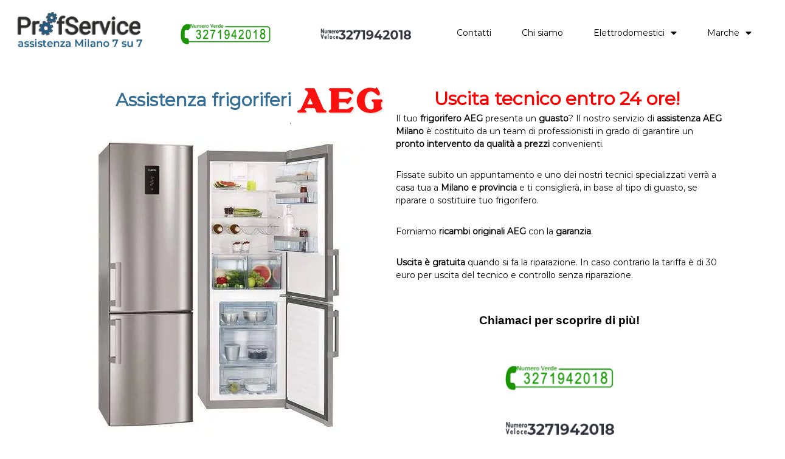

--- FILE ---
content_type: text/html; charset=UTF-8
request_url: https://www.profservice.it/elettrodomestice/riparazione-frigoriferi/assistenza-frigoriferi-aeg/
body_size: 18086
content:
<!DOCTYPE html>
<html dir="ltr" lang="ru-RU"
	prefix="og: https://ogp.me/ns#" >
<head>
	<meta charset="UTF-8">
	<meta name="viewport" content="width=device-width, initial-scale=1.0, viewport-fit=cover" />		<!-- Manifest added by SuperPWA - Progressive Web Apps Plugin For WordPress -->
<link rel="manifest" href="/superpwa-manifest.json">
<meta name="theme-color" content="#D5E0EB">
<!-- / SuperPWA.com -->
<title>Tel.3271942018. Assistenza frigoriferi AEG a Milano | Profservice</title>
	<style>img:is([sizes="auto" i], [sizes^="auto," i]) { contain-intrinsic-size: 3000px 1500px }</style>
	
		<!-- All in One SEO Pro 4.3.4 - aioseo.com -->
		<meta name="description" content="Assistenza e riparazione frigoriferi AEG a Milano e provincia. Uscita tecnico 0€ in caso di riparazione. Prezzi onesti! 7 su 7. Tel. 3271942018" />
		<meta name="robots" content="max-image-preview:large" />
		<link rel="canonical" href="https://www.profservice.it/elettrodomestice/riparazione-frigoriferi/assistenza-frigoriferi-aeg/" />
		<meta name="generator" content="All in One SEO Pro (AIOSEO) 4.3.4 " />
		<meta property="og:locale" content="ru_RU" />
		<meta property="og:site_name" content="Assistenza Milano 24" />
		<meta property="og:type" content="article" />
		<meta property="og:title" content="Tel.3271942018. Assistenza frigoriferi AEG a Milano | Profservice" />
		<meta property="og:description" content="Assistenza e riparazione frigoriferi AEG a Milano e provincia. Uscita tecnico 0€ in caso di riparazione. Prezzi onesti! 7 su 7. Tel. 3271942018" />
		<meta property="og:url" content="https://www.profservice.it/elettrodomestice/riparazione-frigoriferi/assistenza-frigoriferi-aeg/" />
		<meta property="og:image" content="https://www.profservice.it/wp/wp-content/uploads/2018/11/soc-pic.png" />
		<meta property="og:image:secure_url" content="https://www.profservice.it/wp/wp-content/uploads/2018/11/soc-pic.png" />
		<meta property="article:published_time" content="2018-11-06T09:02:12+00:00" />
		<meta property="article:modified_time" content="2021-12-02T11:01:16+00:00" />
		<meta name="twitter:card" content="summary" />
		<meta name="twitter:title" content="Tel.3271942018. Assistenza frigoriferi AEG a Milano | Profservice" />
		<meta name="twitter:description" content="Assistenza e riparazione frigoriferi AEG a Milano e provincia. Uscita tecnico 0€ in caso di riparazione. Prezzi onesti! 7 su 7. Tel. 3271942018" />
		<meta name="twitter:image" content="https://www.profservice.it/wp/wp-content/uploads/2018/11/soc-pic.png" />
		<meta name="google" content="nositelinkssearchbox" />
		<script type="application/ld+json" class="aioseo-schema">
			{"@context":"https:\/\/schema.org","@graph":[{"@type":"BreadcrumbList","@id":"https:\/\/www.profservice.it\/elettrodomestice\/riparazione-frigoriferi\/assistenza-frigoriferi-aeg\/#breadcrumblist","itemListElement":[{"@type":"ListItem","@id":"https:\/\/www.profservice.it\/#listItem","position":1,"item":{"@type":"WebPage","@id":"https:\/\/www.profservice.it\/","name":"\u0413\u043b\u0430\u0432\u043d\u0430\u044f \u0441\u0442\u0440\u0430\u043d\u0438\u0446\u0430","description":"assistenza frigoriferi, lavatrici, lavastoviglie","url":"https:\/\/www.profservice.it\/"},"nextItem":"https:\/\/www.profservice.it\/elettrodomestice\/#listItem"},{"@type":"ListItem","@id":"https:\/\/www.profservice.it\/elettrodomestice\/#listItem","position":2,"item":{"@type":"WebPage","@id":"https:\/\/www.profservice.it\/elettrodomestice\/","name":"Elettrodomestici","description":"Riparazione elettrodomestici a domicilio Milano e provincia. Tel.3271942018","url":"https:\/\/www.profservice.it\/elettrodomestice\/"},"nextItem":"https:\/\/www.profservice.it\/elettrodomestice\/riparazione-frigoriferi\/#listItem","previousItem":"https:\/\/www.profservice.it\/#listItem"},{"@type":"ListItem","@id":"https:\/\/www.profservice.it\/elettrodomestice\/riparazione-frigoriferi\/#listItem","position":3,"item":{"@type":"WebPage","@id":"https:\/\/www.profservice.it\/elettrodomestice\/riparazione-frigoriferi\/","name":"Riparazione Frigoriferi","description":"Assistenza e riparazione frigoriferi a domicilio a Milano e provincia. Uscita tecnico 0 in caso di riparazione. 7 su 7.Tel.3271942018","url":"https:\/\/www.profservice.it\/elettrodomestice\/riparazione-frigoriferi\/"},"nextItem":"https:\/\/www.profservice.it\/elettrodomestice\/riparazione-frigoriferi\/assistenza-frigoriferi-aeg\/#listItem","previousItem":"https:\/\/www.profservice.it\/elettrodomestice\/#listItem"},{"@type":"ListItem","@id":"https:\/\/www.profservice.it\/elettrodomestice\/riparazione-frigoriferi\/assistenza-frigoriferi-aeg\/#listItem","position":4,"item":{"@type":"WebPage","@id":"https:\/\/www.profservice.it\/elettrodomestice\/riparazione-frigoriferi\/assistenza-frigoriferi-aeg\/","name":"Assistenza frigoriferi AEG","description":"Assistenza e riparazione frigoriferi AEG a Milano e provincia. Uscita tecnico 0\u20ac in caso di riparazione. Prezzi onesti! 7 su 7. Tel. 3271942018","url":"https:\/\/www.profservice.it\/elettrodomestice\/riparazione-frigoriferi\/assistenza-frigoriferi-aeg\/"},"previousItem":"https:\/\/www.profservice.it\/elettrodomestice\/riparazione-frigoriferi\/#listItem"}]},{"@type":"Organization","@id":"https:\/\/www.profservice.it\/#organization","name":"ProfService","url":"https:\/\/www.profservice.it\/","logo":{"@type":"ImageObject","url":"https:\/\/i0.wp.com\/www.profservice.it\/wp-content\/uploads\/2019\/10\/%D0%A1%D0%BD%D0%B8%D0%BC%D0%BE%D0%BA-%D1%8D%D0%BA%D1%80%D0%B0%D0%BD%D0%B0-2019-10-21-%D0%B2-22.10.04.png?fit=900%2C415&ssl=1","@id":"https:\/\/www.profservice.it\/#organizationLogo","width":900,"height":415},"image":{"@id":"https:\/\/www.profservice.it\/#organizationLogo"}},{"@type":"WebPage","@id":"https:\/\/www.profservice.it\/elettrodomestice\/riparazione-frigoriferi\/assistenza-frigoriferi-aeg\/#webpage","url":"https:\/\/www.profservice.it\/elettrodomestice\/riparazione-frigoriferi\/assistenza-frigoriferi-aeg\/","name":"Tel.3271942018. Assistenza frigoriferi AEG a Milano | Profservice","description":"Assistenza e riparazione frigoriferi AEG a Milano e provincia. Uscita tecnico 0\u20ac in caso di riparazione. Prezzi onesti! 7 su 7. Tel. 3271942018","inLanguage":"ru-RU","isPartOf":{"@id":"https:\/\/www.profservice.it\/#website"},"breadcrumb":{"@id":"https:\/\/www.profservice.it\/elettrodomestice\/riparazione-frigoriferi\/assistenza-frigoriferi-aeg\/#breadcrumblist"},"datePublished":"2018-11-06T09:02:12+01:00","dateModified":"2021-12-02T11:01:16+01:00"},{"@type":"WebSite","@id":"https:\/\/www.profservice.it\/#website","url":"https:\/\/www.profservice.it\/","name":"Profservice","description":"assistenza frigoriferi, lavatrici, lavastoviglie","inLanguage":"ru-RU","publisher":{"@id":"https:\/\/www.profservice.it\/#organization"}}]}
		</script>
		<script type="1d77b6dabbb610fd0411f4a5-text/javascript">
			window.ga=window.ga||function(){(ga.q=ga.q||[]).push(arguments)};ga.l=+new Date;
			ga('create', "UA-102071111-1", 'auto');
			ga('send', 'pageview');
		</script>
		<script async src="https://www.google-analytics.com/analytics.js" type="1d77b6dabbb610fd0411f4a5-text/javascript"></script>
		<!-- All in One SEO Pro -->


<!-- Google Tag Manager for WordPress by gtm4wp.com -->
<script data-cfasync="false" data-pagespeed-no-defer>
	var gtm4wp_datalayer_name = "dataLayer";
	var dataLayer = dataLayer || [];
</script>
<!-- End Google Tag Manager for WordPress by gtm4wp.com --><link rel='dns-prefetch' href='//stats.wp.com' />
<link rel='dns-prefetch' href='//www.googletagmanager.com' />
<link rel='preconnect' href='//i0.wp.com' />
<link rel='preconnect' href='//c0.wp.com' />

<link rel='stylesheet' id='wp-block-library-css' href='https://c0.wp.com/c/6.8.3/wp-includes/css/dist/block-library/style.min.css' type='text/css' media='all' />
<style id='wp-block-library-theme-inline-css' type='text/css'>
.wp-block-audio :where(figcaption){color:#555;font-size:13px;text-align:center}.is-dark-theme .wp-block-audio :where(figcaption){color:#ffffffa6}.wp-block-audio{margin:0 0 1em}.wp-block-code{border:1px solid #ccc;border-radius:4px;font-family:Menlo,Consolas,monaco,monospace;padding:.8em 1em}.wp-block-embed :where(figcaption){color:#555;font-size:13px;text-align:center}.is-dark-theme .wp-block-embed :where(figcaption){color:#ffffffa6}.wp-block-embed{margin:0 0 1em}.blocks-gallery-caption{color:#555;font-size:13px;text-align:center}.is-dark-theme .blocks-gallery-caption{color:#ffffffa6}:root :where(.wp-block-image figcaption){color:#555;font-size:13px;text-align:center}.is-dark-theme :root :where(.wp-block-image figcaption){color:#ffffffa6}.wp-block-image{margin:0 0 1em}.wp-block-pullquote{border-bottom:4px solid;border-top:4px solid;color:currentColor;margin-bottom:1.75em}.wp-block-pullquote cite,.wp-block-pullquote footer,.wp-block-pullquote__citation{color:currentColor;font-size:.8125em;font-style:normal;text-transform:uppercase}.wp-block-quote{border-left:.25em solid;margin:0 0 1.75em;padding-left:1em}.wp-block-quote cite,.wp-block-quote footer{color:currentColor;font-size:.8125em;font-style:normal;position:relative}.wp-block-quote:where(.has-text-align-right){border-left:none;border-right:.25em solid;padding-left:0;padding-right:1em}.wp-block-quote:where(.has-text-align-center){border:none;padding-left:0}.wp-block-quote.is-large,.wp-block-quote.is-style-large,.wp-block-quote:where(.is-style-plain){border:none}.wp-block-search .wp-block-search__label{font-weight:700}.wp-block-search__button{border:1px solid #ccc;padding:.375em .625em}:where(.wp-block-group.has-background){padding:1.25em 2.375em}.wp-block-separator.has-css-opacity{opacity:.4}.wp-block-separator{border:none;border-bottom:2px solid;margin-left:auto;margin-right:auto}.wp-block-separator.has-alpha-channel-opacity{opacity:1}.wp-block-separator:not(.is-style-wide):not(.is-style-dots){width:100px}.wp-block-separator.has-background:not(.is-style-dots){border-bottom:none;height:1px}.wp-block-separator.has-background:not(.is-style-wide):not(.is-style-dots){height:2px}.wp-block-table{margin:0 0 1em}.wp-block-table td,.wp-block-table th{word-break:normal}.wp-block-table :where(figcaption){color:#555;font-size:13px;text-align:center}.is-dark-theme .wp-block-table :where(figcaption){color:#ffffffa6}.wp-block-video :where(figcaption){color:#555;font-size:13px;text-align:center}.is-dark-theme .wp-block-video :where(figcaption){color:#ffffffa6}.wp-block-video{margin:0 0 1em}:root :where(.wp-block-template-part.has-background){margin-bottom:0;margin-top:0;padding:1.25em 2.375em}
</style>
<style id='classic-theme-styles-inline-css' type='text/css'>
/*! This file is auto-generated */
.wp-block-button__link{color:#fff;background-color:#32373c;border-radius:9999px;box-shadow:none;text-decoration:none;padding:calc(.667em + 2px) calc(1.333em + 2px);font-size:1.125em}.wp-block-file__button{background:#32373c;color:#fff;text-decoration:none}
</style>
<link rel='stylesheet' id='mediaelement-css' href='https://c0.wp.com/c/6.8.3/wp-includes/js/mediaelement/mediaelementplayer-legacy.min.css' type='text/css' media='all' />
<link rel='stylesheet' id='wp-mediaelement-css' href='https://c0.wp.com/c/6.8.3/wp-includes/js/mediaelement/wp-mediaelement.min.css' type='text/css' media='all' />
<style id='jetpack-sharing-buttons-style-inline-css' type='text/css'>
.jetpack-sharing-buttons__services-list{display:flex;flex-direction:row;flex-wrap:wrap;gap:0;list-style-type:none;margin:5px;padding:0}.jetpack-sharing-buttons__services-list.has-small-icon-size{font-size:12px}.jetpack-sharing-buttons__services-list.has-normal-icon-size{font-size:16px}.jetpack-sharing-buttons__services-list.has-large-icon-size{font-size:24px}.jetpack-sharing-buttons__services-list.has-huge-icon-size{font-size:36px}@media print{.jetpack-sharing-buttons__services-list{display:none!important}}.editor-styles-wrapper .wp-block-jetpack-sharing-buttons{gap:0;padding-inline-start:0}ul.jetpack-sharing-buttons__services-list.has-background{padding:1.25em 2.375em}
</style>
<style id='global-styles-inline-css' type='text/css'>
:root{--wp--preset--aspect-ratio--square: 1;--wp--preset--aspect-ratio--4-3: 4/3;--wp--preset--aspect-ratio--3-4: 3/4;--wp--preset--aspect-ratio--3-2: 3/2;--wp--preset--aspect-ratio--2-3: 2/3;--wp--preset--aspect-ratio--16-9: 16/9;--wp--preset--aspect-ratio--9-16: 9/16;--wp--preset--color--black: #000000;--wp--preset--color--cyan-bluish-gray: #abb8c3;--wp--preset--color--white: #ffffff;--wp--preset--color--pale-pink: #f78da7;--wp--preset--color--vivid-red: #cf2e2e;--wp--preset--color--luminous-vivid-orange: #ff6900;--wp--preset--color--luminous-vivid-amber: #fcb900;--wp--preset--color--light-green-cyan: #7bdcb5;--wp--preset--color--vivid-green-cyan: #00d084;--wp--preset--color--pale-cyan-blue: #8ed1fc;--wp--preset--color--vivid-cyan-blue: #0693e3;--wp--preset--color--vivid-purple: #9b51e0;--wp--preset--gradient--vivid-cyan-blue-to-vivid-purple: linear-gradient(135deg,rgba(6,147,227,1) 0%,rgb(155,81,224) 100%);--wp--preset--gradient--light-green-cyan-to-vivid-green-cyan: linear-gradient(135deg,rgb(122,220,180) 0%,rgb(0,208,130) 100%);--wp--preset--gradient--luminous-vivid-amber-to-luminous-vivid-orange: linear-gradient(135deg,rgba(252,185,0,1) 0%,rgba(255,105,0,1) 100%);--wp--preset--gradient--luminous-vivid-orange-to-vivid-red: linear-gradient(135deg,rgba(255,105,0,1) 0%,rgb(207,46,46) 100%);--wp--preset--gradient--very-light-gray-to-cyan-bluish-gray: linear-gradient(135deg,rgb(238,238,238) 0%,rgb(169,184,195) 100%);--wp--preset--gradient--cool-to-warm-spectrum: linear-gradient(135deg,rgb(74,234,220) 0%,rgb(151,120,209) 20%,rgb(207,42,186) 40%,rgb(238,44,130) 60%,rgb(251,105,98) 80%,rgb(254,248,76) 100%);--wp--preset--gradient--blush-light-purple: linear-gradient(135deg,rgb(255,206,236) 0%,rgb(152,150,240) 100%);--wp--preset--gradient--blush-bordeaux: linear-gradient(135deg,rgb(254,205,165) 0%,rgb(254,45,45) 50%,rgb(107,0,62) 100%);--wp--preset--gradient--luminous-dusk: linear-gradient(135deg,rgb(255,203,112) 0%,rgb(199,81,192) 50%,rgb(65,88,208) 100%);--wp--preset--gradient--pale-ocean: linear-gradient(135deg,rgb(255,245,203) 0%,rgb(182,227,212) 50%,rgb(51,167,181) 100%);--wp--preset--gradient--electric-grass: linear-gradient(135deg,rgb(202,248,128) 0%,rgb(113,206,126) 100%);--wp--preset--gradient--midnight: linear-gradient(135deg,rgb(2,3,129) 0%,rgb(40,116,252) 100%);--wp--preset--font-size--small: 13px;--wp--preset--font-size--medium: 20px;--wp--preset--font-size--large: 36px;--wp--preset--font-size--x-large: 42px;--wp--preset--spacing--20: 0.44rem;--wp--preset--spacing--30: 0.67rem;--wp--preset--spacing--40: 1rem;--wp--preset--spacing--50: 1.5rem;--wp--preset--spacing--60: 2.25rem;--wp--preset--spacing--70: 3.38rem;--wp--preset--spacing--80: 5.06rem;--wp--preset--shadow--natural: 6px 6px 9px rgba(0, 0, 0, 0.2);--wp--preset--shadow--deep: 12px 12px 50px rgba(0, 0, 0, 0.4);--wp--preset--shadow--sharp: 6px 6px 0px rgba(0, 0, 0, 0.2);--wp--preset--shadow--outlined: 6px 6px 0px -3px rgba(255, 255, 255, 1), 6px 6px rgba(0, 0, 0, 1);--wp--preset--shadow--crisp: 6px 6px 0px rgba(0, 0, 0, 1);}:where(.is-layout-flex){gap: 0.5em;}:where(.is-layout-grid){gap: 0.5em;}body .is-layout-flex{display: flex;}.is-layout-flex{flex-wrap: wrap;align-items: center;}.is-layout-flex > :is(*, div){margin: 0;}body .is-layout-grid{display: grid;}.is-layout-grid > :is(*, div){margin: 0;}:where(.wp-block-columns.is-layout-flex){gap: 2em;}:where(.wp-block-columns.is-layout-grid){gap: 2em;}:where(.wp-block-post-template.is-layout-flex){gap: 1.25em;}:where(.wp-block-post-template.is-layout-grid){gap: 1.25em;}.has-black-color{color: var(--wp--preset--color--black) !important;}.has-cyan-bluish-gray-color{color: var(--wp--preset--color--cyan-bluish-gray) !important;}.has-white-color{color: var(--wp--preset--color--white) !important;}.has-pale-pink-color{color: var(--wp--preset--color--pale-pink) !important;}.has-vivid-red-color{color: var(--wp--preset--color--vivid-red) !important;}.has-luminous-vivid-orange-color{color: var(--wp--preset--color--luminous-vivid-orange) !important;}.has-luminous-vivid-amber-color{color: var(--wp--preset--color--luminous-vivid-amber) !important;}.has-light-green-cyan-color{color: var(--wp--preset--color--light-green-cyan) !important;}.has-vivid-green-cyan-color{color: var(--wp--preset--color--vivid-green-cyan) !important;}.has-pale-cyan-blue-color{color: var(--wp--preset--color--pale-cyan-blue) !important;}.has-vivid-cyan-blue-color{color: var(--wp--preset--color--vivid-cyan-blue) !important;}.has-vivid-purple-color{color: var(--wp--preset--color--vivid-purple) !important;}.has-black-background-color{background-color: var(--wp--preset--color--black) !important;}.has-cyan-bluish-gray-background-color{background-color: var(--wp--preset--color--cyan-bluish-gray) !important;}.has-white-background-color{background-color: var(--wp--preset--color--white) !important;}.has-pale-pink-background-color{background-color: var(--wp--preset--color--pale-pink) !important;}.has-vivid-red-background-color{background-color: var(--wp--preset--color--vivid-red) !important;}.has-luminous-vivid-orange-background-color{background-color: var(--wp--preset--color--luminous-vivid-orange) !important;}.has-luminous-vivid-amber-background-color{background-color: var(--wp--preset--color--luminous-vivid-amber) !important;}.has-light-green-cyan-background-color{background-color: var(--wp--preset--color--light-green-cyan) !important;}.has-vivid-green-cyan-background-color{background-color: var(--wp--preset--color--vivid-green-cyan) !important;}.has-pale-cyan-blue-background-color{background-color: var(--wp--preset--color--pale-cyan-blue) !important;}.has-vivid-cyan-blue-background-color{background-color: var(--wp--preset--color--vivid-cyan-blue) !important;}.has-vivid-purple-background-color{background-color: var(--wp--preset--color--vivid-purple) !important;}.has-black-border-color{border-color: var(--wp--preset--color--black) !important;}.has-cyan-bluish-gray-border-color{border-color: var(--wp--preset--color--cyan-bluish-gray) !important;}.has-white-border-color{border-color: var(--wp--preset--color--white) !important;}.has-pale-pink-border-color{border-color: var(--wp--preset--color--pale-pink) !important;}.has-vivid-red-border-color{border-color: var(--wp--preset--color--vivid-red) !important;}.has-luminous-vivid-orange-border-color{border-color: var(--wp--preset--color--luminous-vivid-orange) !important;}.has-luminous-vivid-amber-border-color{border-color: var(--wp--preset--color--luminous-vivid-amber) !important;}.has-light-green-cyan-border-color{border-color: var(--wp--preset--color--light-green-cyan) !important;}.has-vivid-green-cyan-border-color{border-color: var(--wp--preset--color--vivid-green-cyan) !important;}.has-pale-cyan-blue-border-color{border-color: var(--wp--preset--color--pale-cyan-blue) !important;}.has-vivid-cyan-blue-border-color{border-color: var(--wp--preset--color--vivid-cyan-blue) !important;}.has-vivid-purple-border-color{border-color: var(--wp--preset--color--vivid-purple) !important;}.has-vivid-cyan-blue-to-vivid-purple-gradient-background{background: var(--wp--preset--gradient--vivid-cyan-blue-to-vivid-purple) !important;}.has-light-green-cyan-to-vivid-green-cyan-gradient-background{background: var(--wp--preset--gradient--light-green-cyan-to-vivid-green-cyan) !important;}.has-luminous-vivid-amber-to-luminous-vivid-orange-gradient-background{background: var(--wp--preset--gradient--luminous-vivid-amber-to-luminous-vivid-orange) !important;}.has-luminous-vivid-orange-to-vivid-red-gradient-background{background: var(--wp--preset--gradient--luminous-vivid-orange-to-vivid-red) !important;}.has-very-light-gray-to-cyan-bluish-gray-gradient-background{background: var(--wp--preset--gradient--very-light-gray-to-cyan-bluish-gray) !important;}.has-cool-to-warm-spectrum-gradient-background{background: var(--wp--preset--gradient--cool-to-warm-spectrum) !important;}.has-blush-light-purple-gradient-background{background: var(--wp--preset--gradient--blush-light-purple) !important;}.has-blush-bordeaux-gradient-background{background: var(--wp--preset--gradient--blush-bordeaux) !important;}.has-luminous-dusk-gradient-background{background: var(--wp--preset--gradient--luminous-dusk) !important;}.has-pale-ocean-gradient-background{background: var(--wp--preset--gradient--pale-ocean) !important;}.has-electric-grass-gradient-background{background: var(--wp--preset--gradient--electric-grass) !important;}.has-midnight-gradient-background{background: var(--wp--preset--gradient--midnight) !important;}.has-small-font-size{font-size: var(--wp--preset--font-size--small) !important;}.has-medium-font-size{font-size: var(--wp--preset--font-size--medium) !important;}.has-large-font-size{font-size: var(--wp--preset--font-size--large) !important;}.has-x-large-font-size{font-size: var(--wp--preset--font-size--x-large) !important;}
:where(.wp-block-post-template.is-layout-flex){gap: 1.25em;}:where(.wp-block-post-template.is-layout-grid){gap: 1.25em;}
:where(.wp-block-columns.is-layout-flex){gap: 2em;}:where(.wp-block-columns.is-layout-grid){gap: 2em;}
:root :where(.wp-block-pullquote){font-size: 1.5em;line-height: 1.6;}
</style>
<link rel='stylesheet' id='font-awesome-css' href='https://www.profservice.it/wp-content/plugins/elementor/assets/lib/font-awesome/css/font-awesome.min.css?ver=4.7.0' type='text/css' media='all' />
<link rel='stylesheet' id='flash-style-css' href='https://www.profservice.it/wp-content/themes/flash/style.css?ver=897e2d165c41f39d33d3036ad8f8eb5c' type='text/css' media='all' />
<style id='flash-style-inline-css' type='text/css'>

	/* Custom Link Color */
	#site-navigation ul li:hover > a, #site-navigation ul li.current-menu-item > a, #site-navigation ul li.current_page_item > a, #site-navigation ul li.current_page_ancestor > a, #site-navigation ul li.current-menu-ancestor > a,#site-navigation ul.sub-menu li:hover > a,#site-navigation ul li ul.sub-menu li.menu-item-has-children ul li:hover > a,#site-navigation ul li ul.sub-menu li.menu-item-has-children:hover > .menu-item,body.transparent #masthead .header-bottom #site-navigation ul li:hover > .menu-item,body.transparent #masthead .header-bottom #site-navigation ul li:hover > a,body.transparent #masthead .header-bottom #site-navigation ul.sub-menu li:hover > a,body.transparent #masthead .header-bottom #site-navigation ul.sub-menu li.menu-item-has-children ul li:hover > a,body.transparent.header-sticky #masthead-sticky-wrapper #masthead .header-bottom #site-navigation ul.sub-menu li > a:hover,.tg-service-widget .service-title-wrap a:hover,.tg-service-widget .service-more,.feature-product-section .button-group button:hover ,.fun-facts-section .fun-facts-icon-wrap,.fun-facts-section .tg-fun-facts-widget.tg-fun-facts-layout-2 .counter-wrapper,.blog-section .tg-blog-widget-layout-2 .blog-content .read-more-container .read-more a,footer.footer-layout #top-footer .widget-title::first-letter,footer.footer-layout #top-footer .widget ul li a:hover,footer.footer-layout #bottom-footer .copyright .copyright-text a:hover,footer.footer-layout #bottom-footer .footer-menu ul li a:hover,.archive #primary .entry-content-block h2.entry-title a:hover,.blog #primary .entry-content-block h2.entry-title a:hover,#secondary .widget ul li a:hover,.woocommerce-Price-amount.amount,.team-wrapper .team-content-wrapper .team-social a:hover,.testimonial-container .testimonial-wrapper .testimonial-slide .testominial-content-wrapper .testimonial-icon,.footer-menu li a:hover,.tg-feature-product-filter-layout .button.is-checked:hover,.testimonial-container .testimonial-icon,#site-navigation ul li.menu-item-has-children:hover > .sub-toggle,.woocommerce-error::before, .woocommerce-info::before, .woocommerce-message::before,#primary .post .entry-content-block .entry-meta a:hover,#primary .post .entry-content-block .entry-meta span:hover,.entry-meta span:hover a,.post .entry-content-block .entry-footer span a:hover,#secondary .widget ul li a,#comments .comment-list article.comment-body .reply a,.tg-slider-widget .btn-wrapper a,.entry-content a, .related-posts-wrapper .entry-title a:hover,
		.related-posts-wrapper .entry-meta > span a:hover{
			color: #59d600;
	}

	.blog-section .tg-blog-widget-layout-1 .tg-blog-widget:hover, #scroll-up,.header-bottom .search-wrap .search-box .searchform .btn:hover,.header-bottom .cart-wrap .flash-cart-views a span,body.transparent #masthead .header-bottom #site-navigation ul li a::before,.tg-slider-widget.slider-dark .btn-wrapper a:hover, .section-title:after,.about-section .about-content-wrapper .btn-wrapper a,.tg-service-widget .service-icon-wrap,.team-wrapper .team-content-wrapper .team-designation:after,.call-to-action-section .btn-wrapper a:hover,.blog-section .tg-blog-widget-layout-1:hover,.blog-section .tg-blog-widget-layout-2 .post-image .entry-date,.blog-section .tg-blog-widget-layout-2 .blog-content .post-readmore,.pricing-table-section .tg-pricing-table-widget:hover,.pricing-table-section .tg-pricing-table-widget.tg-pricing-table-layout-2 .pricing,.pricing-table-section .tg-pricing-table-widget.tg-pricing-table-layout-2 .btn-wrapper a,footer.footer-layout #top-footer .widget_tag_cloud .tagcloud a:hover,#secondary .widget-title:after, #secondary .searchform .btn:hover,#primary .searchform .btn:hover,  #respond #commentform .form-submit input,.woocommerce span.onsale, .woocommerce ul.products li.product .onsale,.woocommerce ul.products li.product .button,.woocommerce #respond input#submit.alt,.woocommerce a.button.alt,.woocommerce button.button.alt,.woocommerce input.button.alt,.added_to_cart.wc-forward,.testimonial-container .swiper-pagination.testimonial-pager .swiper-pagination-bullet:hover, .testimonial-container .swiper-pagination.testimonial-pager .swiper-pagination-bullet.swiper-pagination-bullet-active,.header-bottom .searchform .btn,.navigation .nav-links a:hover, .bttn:hover, button, input[type="button"]:hover, input[type="reset"]:hover, input[type="submit"]:hover,.tg-slider-widget .btn-wrapper a:hover  {
		background-color: #59d600;
	}
	.feature-product-section .tg-feature-product-layout-2 .tg-container .tg-column-wrapper .tg-feature-product-widget .featured-image-desc, .tg-team-widget.tg-team-layout-3 .team-wrapper .team-img .team-social {
		background-color: rgba( 89, 214, 0, 0.8);
	}
	#respond #commentform .form-submit input:hover{
	background-color: #45c200;
	}

	.tg-slider-widget.slider-dark .btn-wrapper a:hover,.call-to-action-section .btn-wrapper a:hover,footer.footer-layout #top-footer .widget_tag_cloud .tagcloud a:hover,.woocommerce-error, .woocommerce-info, .woocommerce-message,#comments .comment-list article.comment-body .reply a::before,.tg-slider-widget .btn-wrapper a, .tg-slider-widget .btn-wrapper a:hover {
		border-color: #59d600;
	}
	body.transparent.header-sticky #masthead-sticky-wrapper.is-sticky #site-navigation ul li.current-flash-item a, #site-navigation ul li.current-flash-item a, body.transparent.header-sticky #masthead-sticky-wrapper #site-navigation ul li:hover > a,body.transparent #site-navigation ul li:hover .sub-toggle{
			color: #59d600;
		}

	.tg-service-widget .service-icon-wrap:after{
			border-top-color: #59d600;
		}
	body.transparent.header-sticky #masthead-sticky-wrapper .search-wrap .search-icon:hover, body.transparent .search-wrap .search-icon:hover, .header-bottom .search-wrap .search-icon:hover {
	  border-color: #59d600;
	}
	body.transparent.header-sticky #masthead-sticky-wrapper .search-wrap .search-icon:hover, body.transparent #masthead .header-bottom .search-wrap .search-icon:hover, .header-bottom .search-wrap .search-icon:hover,.breadcrumb-trail.breadcrumbs .trail-items li:first-child span:hover,.breadcrumb-trail.breadcrumbs .trail-items li span:hover a {
	  color: #59d600;
	}
	.woocommerce ul.products li.product .button:hover, .woocommerce #respond input#submit.alt:hover, .woocommerce a.button.alt:hover, .woocommerce button.button.alt:hover, .woocommerce input.button.alt:hover,.added_to_cart.wc-forward:hover{
		background-color: #45c200;
	}

	.feature-product-section .tg-feature-product-widget .featured-image-desc::before,.blog-section .row:nth-child(odd) .tg-blog-widget:hover .post-image::before{
			border-right-color: #59d600;
		}
	.feature-product-section .tg-feature-product-widget .featured-image-desc::before,.blog-section .row:nth-child(odd) .tg-blog-widget:hover .post-image::before,footer.footer-layout #top-footer .widget-title,.blog-section .row:nth-child(2n) .tg-blog-widget:hover .post-image::before{
		border-left-color: #59d600;
	}
	.blog-section .tg-blog-widget-layout-2 .entry-title a:hover,
	.blog-section .tg-blog-widget-layout-2 .tg-blog-widget:hover .blog-content .entry-title a:hover,
	.tg-blog-widget-layout-2 .read-more-container .entry-author:hover a,
	.tg-blog-widget-layout-2 .read-more-container .entry-author:hover,
	.blog-section .tg-blog-widget-layout-2 .read-more-container .read-more:hover a{
			color: #45c200;
		}

	.tg-service-widget .service-more:hover{
		color: #45c200;
	}
	@media(max-width: 980px){
		#site-navigation ul li.menu-item-has-children .sub-toggle{
			background-color: #59d600;
		}
	}

		@media screen and (min-width: 56.875em) {
			.main-navigation li:hover > a,
			.main-navigation li.focus > a {
				color: #59d600;
			}
		}
	

		/* Site Title */
		.site-branding {
			margin: 0 auto 0 0;
		}

		.site-branding .site-title,
		.site-description {
			clip: rect(1px, 1px, 1px, 1px);
			position: absolute !important;
			height: 1px;
			width: 1px;
			overflow: hidden;
		}
		.logo .logo-text{
			padding: 0;
		}
		
</style>
<link rel='stylesheet' id='responsive-css' href='https://www.profservice.it/wp-content/themes/flash/css/responsive.min.css?ver=897e2d165c41f39d33d3036ad8f8eb5c' type='text/css' media='' />
<link rel='stylesheet' id='elementor-icons-css' href='https://www.profservice.it/wp-content/plugins/elementor/assets/lib/eicons/css/elementor-icons.min.css?ver=5.4.0' type='text/css' media='all' />
<link rel='stylesheet' id='elementor-animations-css' href='https://www.profservice.it/wp-content/plugins/elementor/assets/lib/animations/animations.min.css?ver=2.7.2' type='text/css' media='all' />
<link rel='stylesheet' id='elementor-frontend-css' href='https://www.profservice.it/wp-content/plugins/elementor/assets/css/frontend.min.css?ver=2.7.2' type='text/css' media='all' />
<link rel='stylesheet' id='elementor-pro-css' href='https://www.profservice.it/wp-content/plugins/elementor-pro/assets/css/frontend.min.css?ver=2.6.5' type='text/css' media='all' />
<link rel='stylesheet' id='elementor-post-351-css' href='https://www.profservice.it/wp-content/uploads/elementor/css/post-351.css?ver=1645562486' type='text/css' media='all' />
<link rel='stylesheet' id='elementor-post-3402-css' href='https://www.profservice.it/wp-content/uploads/elementor/css/post-3402.css?ver=1645548335' type='text/css' media='all' />
<link rel='stylesheet' id='elementor-post-3427-css' href='https://www.profservice.it/wp-content/uploads/elementor/css/post-3427.css?ver=1645548335' type='text/css' media='all' />
<link rel='stylesheet' id='elementor-icons-shared-0-css' href='https://www.profservice.it/wp-content/plugins/elementor/assets/lib/font-awesome/css/fontawesome.min.css?ver=5.9.0' type='text/css' media='all' />
<link rel='stylesheet' id='elementor-icons-fa-solid-css' href='https://www.profservice.it/wp-content/plugins/elementor/assets/lib/font-awesome/css/solid.min.css?ver=5.9.0' type='text/css' media='all' />
<script type="1d77b6dabbb610fd0411f4a5-text/javascript" src="https://c0.wp.com/c/6.8.3/wp-includes/js/jquery/jquery.min.js" id="jquery-core-js"></script>
<script type="1d77b6dabbb610fd0411f4a5-text/javascript" src="https://c0.wp.com/c/6.8.3/wp-includes/js/jquery/jquery-migrate.min.js" id="jquery-migrate-js"></script>
<link rel="https://api.w.org/" href="https://www.profservice.it/wp-json/" /><link rel="alternate" title="JSON" type="application/json" href="https://www.profservice.it/wp-json/wp/v2/pages/351" /><meta name="generator" content="Site Kit by Google 1.168.0" /><link href="[data-uri]" rel="icon" type="image/x-icon" /><script type="1d77b6dabbb610fd0411f4a5-text/javascript">
function onclick_numero_verde() {}
jQuery( document ).ready(function() {
    /*Define custom isMobile property*/
    window.isMobile = /iphone|ipod|ipad|android|blackberry|opera mini|opera mobi|skyfire|maemo|windows phone|palm|iemobile|symbian|symbianos|fennec/i.test(navigator.userAgent.toLowerCase());

    /*Top Menu: 'Numero verde' button replacement*/
    jQuery( ".menu-btn1-parent > a" ).replaceWith( '<div><a href="tel:800131734"><img width="170" height="auto" src="https://www.profservice.it/wp-content/uploads/2018/12/numero_verde.png"></a></div>' );

    /*Top Menu: 'Numero veloce' button replacement*/
    jQuery( ".menu-btn2-parent > a" ).replaceWith( '<div><a href="tel:3271942018"><img width="170" height="auto" src="https://www.profservice.it/wp-content/uploads/2018/11/numero_veloce.png"></a></div>');

        jQuery.fn.visibleHeight = function() {
                var elBottom, elTop, scrollBot, scrollTop, visibleBottom, visibleTop;
                scrollTop = jQuery(window).scrollTop();
                scrollBot = scrollTop + jQuery(window).height();
                elTop = this.offset().top;
                elBottom = elTop + this.outerHeight();
                visibleTop = elTop < scrollTop ? scrollTop : elTop;
                visibleBottom = elBottom > scrollBot ? scrollBot : elBottom;
                return visibleBottom - visibleTop
        }

        /*Fix the submenu scrolling*/
        var applyMenuScroller = function () {
                jQuery('.sub-menu').each(function() {
                        var submenu = jQuery(this);
                        //reset previously set scroll
                        submenu.css({'height': '', 'overflow': ''});
                        var height = submenu.height();
                        var visibleHeight = submenu.visibleHeight();
                        if (height > visibleHeight) {
                                submenu.css({'height': visibleHeight, 'overflow': 'scroll'});
                        }
                });
        };

        /*Call now to apply it once*/
        applyMenuScroller();
        /*And on every window resize*/
        jQuery(window).resize(function() {
                if(this.resizeTO) clearTimeout(this.resizeTO);
                this.resizeTO = setTimeout(function() {
                        jQuery(this).trigger('resizeEnd');
                }, 500);
        });
        jQuery(window).bind('resizeEnd', applyMenuScroller);

    if (isMobile) {
        /*Fix the menu header height - make it narrow*/
        jQuery(".masthead-sticky-wrapper").css({'height':'45px'});
        jQuery("div.tg-container > div.logo").css({'padding-top':'0px', 'padding-bottom':'0px'});
        jQuery("#site-navigation").css({'padding-top':'0px', 'padding-bottom':'0px'});
                jQuery(".logo").css({'padding-bottom':'0px'});
                //this is helping to properly show the menu scroller on mobile devices
                jQuery("#menu-item-40").click(function(){setTimeout(applyMenuScroller, 500);});
                jQuery("#menu-item-50").click(function(){setTimeout(applyMenuScroller, 500);});
    }
        jQuery("*[href='tel:800131734']").each(function(){jQuery(this).click(onclick_numero_verde);});
        jQuery("*[href='tel:+3800131734']").each(function(){jQuery(this).click(onclick_numero_verde);});
});
</script>
	<style>img#wpstats{display:none}</style>
		
<!-- Google Tag Manager for WordPress by gtm4wp.com -->
<!-- GTM Container placement set to footer -->
<script data-cfasync="false" data-pagespeed-no-defer>
	var dataLayer_content = {"visitorIP":"31.131.26.210","pagePostType":"page","pagePostType2":"single-page","pagePostAuthor":"Anastasia Kuznetsova"};
	dataLayer.push( dataLayer_content );
</script>
<script data-cfasync="false" data-pagespeed-no-defer>
(function(w,d,s,l,i){w[l]=w[l]||[];w[l].push({'gtm.start':
new Date().getTime(),event:'gtm.js'});var f=d.getElementsByTagName(s)[0],
j=d.createElement(s),dl=l!='dataLayer'?'&l='+l:'';j.async=true;j.src=
'//www.googletagmanager.com/gtm.js?id='+i+dl;f.parentNode.insertBefore(j,f);
})(window,document,'script','dataLayer','GTM-N7BRBZG');
</script>
<!-- End Google Tag Manager for WordPress by gtm4wp.com --><link rel="icon" href="https://i0.wp.com/www.profservice.it/wp-content/uploads/2019/02/cropped-ico.png?fit=32%2C32&#038;ssl=1" sizes="32x32" />
<link rel="icon" href="https://i0.wp.com/www.profservice.it/wp-content/uploads/2019/02/cropped-ico.png?fit=192%2C192&#038;ssl=1" sizes="192x192" />
<link rel="apple-touch-icon" href="https://i0.wp.com/www.profservice.it/wp-content/uploads/2019/02/cropped-ico.png?fit=180%2C180&#038;ssl=1" />
<meta name="msapplication-TileImage" content="https://i0.wp.com/www.profservice.it/wp-content/uploads/2019/02/cropped-ico.png?fit=270%2C270&#038;ssl=1" />
		<style type="text/css" id="wp-custom-css">
			header#masthead {z-index:10000;}
div.copyright {display:contents;}
#bottom-footer > div.tg-container {text-align:center;}
.menu-btn1-parent, .menu-btn2-parent {padding: 6px 10px 0px 0px!important;}
#top-footer{background-color:#21608b;}
#bottom-footer{background-color:#0c4d7a;}
.menu-item.menu-item-type-post_type.menu-item-object-page {align-self:center;}		</style>
		<style id="kirki-inline-styles">body{font-family:Montserrat;font-weight:400;}/* cyrillic-ext */
@font-face {
  font-family: 'Montserrat';
  font-style: normal;
  font-weight: 400;
  font-display: swap;
  src: url(https://www.profservice.it/wp-content/fonts/montserrat/font) format('woff');
  unicode-range: U+0460-052F, U+1C80-1C8A, U+20B4, U+2DE0-2DFF, U+A640-A69F, U+FE2E-FE2F;
}
/* cyrillic */
@font-face {
  font-family: 'Montserrat';
  font-style: normal;
  font-weight: 400;
  font-display: swap;
  src: url(https://www.profservice.it/wp-content/fonts/montserrat/font) format('woff');
  unicode-range: U+0301, U+0400-045F, U+0490-0491, U+04B0-04B1, U+2116;
}
/* vietnamese */
@font-face {
  font-family: 'Montserrat';
  font-style: normal;
  font-weight: 400;
  font-display: swap;
  src: url(https://www.profservice.it/wp-content/fonts/montserrat/font) format('woff');
  unicode-range: U+0102-0103, U+0110-0111, U+0128-0129, U+0168-0169, U+01A0-01A1, U+01AF-01B0, U+0300-0301, U+0303-0304, U+0308-0309, U+0323, U+0329, U+1EA0-1EF9, U+20AB;
}
/* latin-ext */
@font-face {
  font-family: 'Montserrat';
  font-style: normal;
  font-weight: 400;
  font-display: swap;
  src: url(https://www.profservice.it/wp-content/fonts/montserrat/font) format('woff');
  unicode-range: U+0100-02BA, U+02BD-02C5, U+02C7-02CC, U+02CE-02D7, U+02DD-02FF, U+0304, U+0308, U+0329, U+1D00-1DBF, U+1E00-1E9F, U+1EF2-1EFF, U+2020, U+20A0-20AB, U+20AD-20C0, U+2113, U+2C60-2C7F, U+A720-A7FF;
}
/* latin */
@font-face {
  font-family: 'Montserrat';
  font-style: normal;
  font-weight: 400;
  font-display: swap;
  src: url(https://www.profservice.it/wp-content/fonts/montserrat/font) format('woff');
  unicode-range: U+0000-00FF, U+0131, U+0152-0153, U+02BB-02BC, U+02C6, U+02DA, U+02DC, U+0304, U+0308, U+0329, U+2000-206F, U+20AC, U+2122, U+2191, U+2193, U+2212, U+2215, U+FEFF, U+FFFD;
}</style><meta name="generator" content="WP Rocket 3.18.3" data-wpr-features="wpr_preload_links wpr_desktop" /></head>
<body data-rsssl=1 class="wp-singular page-template-default page page-id-351 page-child parent-pageid-51 wp-embed-responsive wp-theme-flash non-transparent header-sticky left-logo-right-menu full-width elementor-default elementor-page elementor-page-351">

		<div data-rocket-location-hash="90561b1b625941440b5e36e1a139d89b" data-elementor-type="header" data-elementor-id="3402" class="elementor elementor-3402 elementor-location-header" data-elementor-settings="[]">
			<div data-rocket-location-hash="1c60bea2b08b5da7bcf9f4a1c5c98519" class="elementor-inner">
				<div data-rocket-location-hash="b22f82fe980035ce89960cb6350025f1" class="elementor-section-wrap">
							<section class="elementor-element elementor-element-29b42c8 elementor-section-full_width elementor-section-height-default elementor-section-height-default elementor-section elementor-top-section" data-id="29b42c8" data-element_type="section">
						<div class="elementor-container elementor-column-gap-default">
				<div class="elementor-row">
				<div class="elementor-element elementor-element-08d6603 elementor-column elementor-col-66 elementor-top-column" data-id="08d6603" data-element_type="column">
			<div class="elementor-column-wrap  elementor-element-populated">
					<div class="elementor-widget-wrap">
				<div class="elementor-element elementor-element-de0199f elementor-widget elementor-widget-image" data-id="de0199f" data-element_type="widget" data-widget_type="image.default">
				<div class="elementor-widget-container">
					<div class="elementor-image">
											<a href="https://www.profservice.it/" data-elementor-open-lightbox="">
							<img width="547" height="154" src="https://i0.wp.com/www.profservice.it/wp-content/uploads/2019/02/cropped-cropped-logo-1.png?fit=547%2C154&amp;ssl=1" class="attachment-full size-full" alt="" decoding="async" fetchpriority="high" srcset="https://i0.wp.com/www.profservice.it/wp-content/uploads/2019/02/cropped-cropped-logo-1.png?w=547&amp;ssl=1 547w, https://i0.wp.com/www.profservice.it/wp-content/uploads/2019/02/cropped-cropped-logo-1.png?resize=300%2C84&amp;ssl=1 300w" sizes="(max-width: 547px) 100vw, 547px" title="croppedcroppedlogo1png | Profservice" />								</a>
											</div>
				</div>
				</div>
						</div>
			</div>
		</div>
				<div class="elementor-element elementor-element-6bdd0e9 elementor-column elementor-col-33 elementor-top-column" data-id="6bdd0e9" data-element_type="column">
			<div class="elementor-column-wrap  elementor-element-populated">
					<div class="elementor-widget-wrap">
				<div class="elementor-element elementor-element-32b1c80 elementor-nav-menu__align-justify elementor-nav-menu--dropdown-mobile elementor-nav-menu__text-align-center elementor-nav-menu--stretch elementor-nav-menu--indicator-classic elementor-nav-menu--toggle elementor-nav-menu--burger elementor-widget elementor-widget-nav-menu" data-id="32b1c80" data-element_type="widget" data-settings="{&quot;full_width&quot;:&quot;stretch&quot;,&quot;layout&quot;:&quot;horizontal&quot;,&quot;toggle&quot;:&quot;burger&quot;}" data-widget_type="nav-menu.default">
				<div class="elementor-widget-container">
						<nav class="elementor-nav-menu--main elementor-nav-menu__container elementor-nav-menu--layout-horizontal e--pointer-underline e--animation-slide"><ul id="menu-1-32b1c80" class="elementor-nav-menu"><li class="menu-btn1-parent menu-item menu-item-type-custom menu-item-object-custom menu-item-326"><a href="tel:3271942018" class="elementor-item">tel-btn1</a></li>
<li class="menu-btn2-parent menu-item menu-item-type-custom menu-item-object-custom menu-item-328"><a href="tel:3888277071" class="elementor-item">tel-btn2</a></li>
<li class="menu-item menu-item-type-post_type menu-item-object-page menu-item-34"><a href="https://www.profservice.it/contatti/" class="elementor-item">Contatti</a></li>
<li class="menu-item menu-item-type-post_type menu-item-object-page menu-item-35"><a href="https://www.profservice.it/chi-siamo/" class="elementor-item">Chi siamo</a></li>
<li class="menu-item menu-item-type-post_type menu-item-object-page current-page-ancestor menu-item-has-children menu-item-40"><a href="https://www.profservice.it/elettrodomestice/" class="elementor-item">Elettrodomestici</a>
<ul class="sub-menu elementor-nav-menu--dropdown">
	<li class="menu-item menu-item-type-post_type menu-item-object-page menu-item-67"><a href="https://www.profservice.it/elettrodomestice/riparazione-lavastoviglie/" class="elementor-sub-item">Riparazione Lavastoviglie</a></li>
	<li class="menu-item menu-item-type-post_type menu-item-object-page current-page-ancestor menu-item-65"><a href="https://www.profservice.it/elettrodomestice/riparazione-frigoriferi/" class="elementor-sub-item">Riparazione Frigoriferi</a></li>
	<li class="menu-item menu-item-type-post_type menu-item-object-page menu-item-66"><a href="https://www.profservice.it/elettrodomestice/riparazione-lavatrici/" class="elementor-sub-item">Riparazione Lavatrici</a></li>
	<li class="menu-item menu-item-type-post_type menu-item-object-page menu-item-2395"><a href="https://www.profservice.it/elettrodomestice/riparazione-asciugatrici/" class="elementor-sub-item">Riparazione Asciugatrici</a></li>
	<li class="menu-item menu-item-type-post_type menu-item-object-page menu-item-2396"><a href="https://www.profservice.it/elettrodomestice/riparazione-forni/" class="elementor-sub-item">Riparazione Forni</a></li>
</ul>
</li>
<li class="menu-item menu-item-type-post_type menu-item-object-page menu-item-has-children menu-item-50"><a href="https://www.profservice.it/marche/" class="elementor-item">Marche</a>
<ul class="sub-menu elementor-nav-menu--dropdown">
	<li class="menu-item menu-item-type-post_type menu-item-object-page menu-item-96"><a href="https://www.profservice.it/marche/assistenza-aeg/" class="elementor-sub-item">Assistenza AEG</a></li>
	<li class="menu-item menu-item-type-post_type menu-item-object-page menu-item-97"><a href="https://www.profservice.it/marche/assistenza-amana/" class="elementor-sub-item">Assistenza Haier</a></li>
	<li class="menu-item menu-item-type-post_type menu-item-object-page menu-item-112"><a href="https://www.profservice.it/marche/assistenza-ariston/" class="elementor-sub-item">Assistenza Ariston</a></li>
	<li class="menu-item menu-item-type-post_type menu-item-object-page menu-item-113"><a href="https://www.profservice.it/marche/assistenza-bauknecht/" class="elementor-sub-item">Assistenza Bauknecht</a></li>
	<li class="menu-item menu-item-type-post_type menu-item-object-page menu-item-133"><a href="https://www.profservice.it/marche/assistenza-bosh/" class="elementor-sub-item">Assistenza Bosch</a></li>
	<li class="menu-item menu-item-type-post_type menu-item-object-page menu-item-134"><a href="https://www.profservice.it/marche/assistenza-candy/" class="elementor-sub-item">Assistenza Candy</a></li>
	<li class="menu-item menu-item-type-post_type menu-item-object-page menu-item-136"><a href="https://www.profservice.it/marche/assistenza-eletrolux/" class="elementor-sub-item">Assistenza Electrolux</a></li>
	<li class="menu-item menu-item-type-post_type menu-item-object-page menu-item-137"><a href="https://www.profservice.it/marche/assistenza-gorenje/" class="elementor-sub-item">Assistenza Gorenje</a></li>
	<li class="menu-item menu-item-type-post_type menu-item-object-page menu-item-141"><a href="https://www.profservice.it/marche/assistenza-hover/" class="elementor-sub-item">Assistenza Hoover</a></li>
	<li class="menu-item menu-item-type-post_type menu-item-object-page menu-item-138"><a href="https://www.profservice.it/marche/assistenza-gaggenau/" class="elementor-sub-item">Assistenza Gaggenau</a></li>
	<li class="menu-item menu-item-type-post_type menu-item-object-page menu-item-139"><a href="https://www.profservice.it/marche/assistenza-general-electric/" class="elementor-sub-item">Assistenza General Electric</a></li>
	<li class="menu-item menu-item-type-post_type menu-item-object-page menu-item-142"><a href="https://www.profservice.it/marche/assistenza-hover/" class="elementor-sub-item">Assistenza Hoover</a></li>
	<li class="menu-item menu-item-type-post_type menu-item-object-page menu-item-156"><a href="https://www.profservice.it/marche/assistenza-indesit/" class="elementor-sub-item">Assistenza Indesit</a></li>
	<li class="menu-item menu-item-type-post_type menu-item-object-page menu-item-157"><a href="https://www.profservice.it/marche/assistenza-lg/" class="elementor-sub-item">Assistenza Lg</a></li>
	<li class="menu-item menu-item-type-post_type menu-item-object-page menu-item-158"><a href="https://www.profservice.it/marche/assistenza-liebherr/" class="elementor-sub-item">Assistenza Liebherr</a></li>
	<li class="menu-item menu-item-type-post_type menu-item-object-page menu-item-159"><a href="https://www.profservice.it/marche/assistenza-miele/" class="elementor-sub-item">Assistenza Miele</a></li>
	<li class="menu-item menu-item-type-post_type menu-item-object-page menu-item-160"><a href="https://www.profservice.it/marche/assistenza-neff/" class="elementor-sub-item">Assistenza Neff</a></li>
	<li class="menu-item menu-item-type-post_type menu-item-object-page menu-item-161"><a href="https://www.profservice.it/marche/assistenza-philco/" class="elementor-sub-item">Assistenza Samsung</a></li>
</ul>
</li>
</ul></nav>
					<div class="elementor-menu-toggle">
			<i class="eicon-menu-bar" aria-hidden="true"></i>
			<span class="elementor-screen-only">Menu</span>
		</div>
			<nav class="elementor-nav-menu--dropdown elementor-nav-menu__container"><ul id="menu-2-32b1c80" class="elementor-nav-menu"><li class="menu-btn1-parent menu-item menu-item-type-custom menu-item-object-custom menu-item-326"><a href="tel:3271942018" class="elementor-item">tel-btn1</a></li>
<li class="menu-btn2-parent menu-item menu-item-type-custom menu-item-object-custom menu-item-328"><a href="tel:3888277071" class="elementor-item">tel-btn2</a></li>
<li class="menu-item menu-item-type-post_type menu-item-object-page menu-item-34"><a href="https://www.profservice.it/contatti/" class="elementor-item">Contatti</a></li>
<li class="menu-item menu-item-type-post_type menu-item-object-page menu-item-35"><a href="https://www.profservice.it/chi-siamo/" class="elementor-item">Chi siamo</a></li>
<li class="menu-item menu-item-type-post_type menu-item-object-page current-page-ancestor menu-item-has-children menu-item-40"><a href="https://www.profservice.it/elettrodomestice/" class="elementor-item">Elettrodomestici</a>
<ul class="sub-menu elementor-nav-menu--dropdown">
	<li class="menu-item menu-item-type-post_type menu-item-object-page menu-item-67"><a href="https://www.profservice.it/elettrodomestice/riparazione-lavastoviglie/" class="elementor-sub-item">Riparazione Lavastoviglie</a></li>
	<li class="menu-item menu-item-type-post_type menu-item-object-page current-page-ancestor menu-item-65"><a href="https://www.profservice.it/elettrodomestice/riparazione-frigoriferi/" class="elementor-sub-item">Riparazione Frigoriferi</a></li>
	<li class="menu-item menu-item-type-post_type menu-item-object-page menu-item-66"><a href="https://www.profservice.it/elettrodomestice/riparazione-lavatrici/" class="elementor-sub-item">Riparazione Lavatrici</a></li>
	<li class="menu-item menu-item-type-post_type menu-item-object-page menu-item-2395"><a href="https://www.profservice.it/elettrodomestice/riparazione-asciugatrici/" class="elementor-sub-item">Riparazione Asciugatrici</a></li>
	<li class="menu-item menu-item-type-post_type menu-item-object-page menu-item-2396"><a href="https://www.profservice.it/elettrodomestice/riparazione-forni/" class="elementor-sub-item">Riparazione Forni</a></li>
</ul>
</li>
<li class="menu-item menu-item-type-post_type menu-item-object-page menu-item-has-children menu-item-50"><a href="https://www.profservice.it/marche/" class="elementor-item">Marche</a>
<ul class="sub-menu elementor-nav-menu--dropdown">
	<li class="menu-item menu-item-type-post_type menu-item-object-page menu-item-96"><a href="https://www.profservice.it/marche/assistenza-aeg/" class="elementor-sub-item">Assistenza AEG</a></li>
	<li class="menu-item menu-item-type-post_type menu-item-object-page menu-item-97"><a href="https://www.profservice.it/marche/assistenza-amana/" class="elementor-sub-item">Assistenza Haier</a></li>
	<li class="menu-item menu-item-type-post_type menu-item-object-page menu-item-112"><a href="https://www.profservice.it/marche/assistenza-ariston/" class="elementor-sub-item">Assistenza Ariston</a></li>
	<li class="menu-item menu-item-type-post_type menu-item-object-page menu-item-113"><a href="https://www.profservice.it/marche/assistenza-bauknecht/" class="elementor-sub-item">Assistenza Bauknecht</a></li>
	<li class="menu-item menu-item-type-post_type menu-item-object-page menu-item-133"><a href="https://www.profservice.it/marche/assistenza-bosh/" class="elementor-sub-item">Assistenza Bosch</a></li>
	<li class="menu-item menu-item-type-post_type menu-item-object-page menu-item-134"><a href="https://www.profservice.it/marche/assistenza-candy/" class="elementor-sub-item">Assistenza Candy</a></li>
	<li class="menu-item menu-item-type-post_type menu-item-object-page menu-item-136"><a href="https://www.profservice.it/marche/assistenza-eletrolux/" class="elementor-sub-item">Assistenza Electrolux</a></li>
	<li class="menu-item menu-item-type-post_type menu-item-object-page menu-item-137"><a href="https://www.profservice.it/marche/assistenza-gorenje/" class="elementor-sub-item">Assistenza Gorenje</a></li>
	<li class="menu-item menu-item-type-post_type menu-item-object-page menu-item-141"><a href="https://www.profservice.it/marche/assistenza-hover/" class="elementor-sub-item">Assistenza Hoover</a></li>
	<li class="menu-item menu-item-type-post_type menu-item-object-page menu-item-138"><a href="https://www.profservice.it/marche/assistenza-gaggenau/" class="elementor-sub-item">Assistenza Gaggenau</a></li>
	<li class="menu-item menu-item-type-post_type menu-item-object-page menu-item-139"><a href="https://www.profservice.it/marche/assistenza-general-electric/" class="elementor-sub-item">Assistenza General Electric</a></li>
	<li class="menu-item menu-item-type-post_type menu-item-object-page menu-item-142"><a href="https://www.profservice.it/marche/assistenza-hover/" class="elementor-sub-item">Assistenza Hoover</a></li>
	<li class="menu-item menu-item-type-post_type menu-item-object-page menu-item-156"><a href="https://www.profservice.it/marche/assistenza-indesit/" class="elementor-sub-item">Assistenza Indesit</a></li>
	<li class="menu-item menu-item-type-post_type menu-item-object-page menu-item-157"><a href="https://www.profservice.it/marche/assistenza-lg/" class="elementor-sub-item">Assistenza Lg</a></li>
	<li class="menu-item menu-item-type-post_type menu-item-object-page menu-item-158"><a href="https://www.profservice.it/marche/assistenza-liebherr/" class="elementor-sub-item">Assistenza Liebherr</a></li>
	<li class="menu-item menu-item-type-post_type menu-item-object-page menu-item-159"><a href="https://www.profservice.it/marche/assistenza-miele/" class="elementor-sub-item">Assistenza Miele</a></li>
	<li class="menu-item menu-item-type-post_type menu-item-object-page menu-item-160"><a href="https://www.profservice.it/marche/assistenza-neff/" class="elementor-sub-item">Assistenza Neff</a></li>
	<li class="menu-item menu-item-type-post_type menu-item-object-page menu-item-161"><a href="https://www.profservice.it/marche/assistenza-philco/" class="elementor-sub-item">Assistenza Samsung</a></li>
</ul>
</li>
</ul></nav>
				</div>
				</div>
						</div>
			</div>
		</div>
						</div>
			</div>
		</section>
						</div>
			</div>
		</div>
		
	
	<div data-rocket-location-hash="7e9ef60b49e7f41909b9c200d230b52c" id="primary" class="content-area">
		<main data-rocket-location-hash="bb223355456c99baa9683444ce424a75" id="main" class="site-main" role="main">

			
<article data-rocket-location-hash="d24ba0a87565fd8cec740a8603b8debe" id="post-351" class="post-351 page type-page status-publish hentry">

	
	<div class="entry-content">
				<div data-elementor-type="wp-post" data-elementor-id="351" class="elementor elementor-351" data-elementor-settings="[]">
			<div class="elementor-inner">
				<div class="elementor-section-wrap">
							<section class="elementor-element elementor-element-1696b6b5 elementor-section-boxed elementor-section-height-default elementor-section-height-default elementor-section elementor-top-section" data-id="1696b6b5" data-element_type="section">
						<div class="elementor-container elementor-column-gap-default">
				<div class="elementor-row">
				<div class="elementor-element elementor-element-b715e83 elementor-column elementor-col-100 elementor-top-column" data-id="b715e83" data-element_type="column">
			<div class="elementor-column-wrap  elementor-element-populated">
					<div class="elementor-widget-wrap">
				<section class="elementor-element elementor-element-3561374a elementor-section-boxed elementor-section-height-default elementor-section-height-default elementor-section elementor-inner-section" data-id="3561374a" data-element_type="section">
						<div class="elementor-container elementor-column-gap-default">
				<div class="elementor-row">
				<div class="elementor-element elementor-element-4c347414 elementor-column elementor-col-50 elementor-inner-column" data-id="4c347414" data-element_type="column">
			<div class="elementor-column-wrap  elementor-element-populated">
					<div class="elementor-widget-wrap">
				<div class="elementor-element elementor-element-10da01f1 elementor-position-right elementor-vertical-align-top elementor-widget elementor-widget-image-box" data-id="10da01f1" data-element_type="widget" data-widget_type="image-box.default">
				<div class="elementor-widget-container">
			<div class="elementor-image-box-wrapper"><figure class="elementor-image-box-img"><img decoding="async" width="142" height="52" src="https://i0.wp.com/www.profservice.it/wp-content/uploads/2019/02/logo_001_a-u2553-r.png?fit=142%2C52&amp;ssl=1" class="attachment-full size-full" alt="" title="logo001au2553r | Profservice" /></figure><div class="elementor-image-box-content"><h3 class="elementor-image-box-title">Assistenza frigoriferi </h3><p class="elementor-image-box-description">.</p></div></div>		</div>
				</div>
				<div class="elementor-element elementor-element-320e7f8e elementor-widget elementor-widget-image" data-id="320e7f8e" data-element_type="widget" data-widget_type="image.default">
				<div class="elementor-widget-container">
					<div class="elementor-image">
										<img decoding="async" width="480" height="480" src="https://i0.wp.com/www.profservice.it/wp-content/uploads/2019/02/frigorifero-aeg.jpg?fit=480%2C480&amp;ssl=1" class="attachment-large size-large" alt="" srcset="https://i0.wp.com/www.profservice.it/wp-content/uploads/2019/02/frigorifero-aeg.jpg?w=480&amp;ssl=1 480w, https://i0.wp.com/www.profservice.it/wp-content/uploads/2019/02/frigorifero-aeg.jpg?resize=150%2C150&amp;ssl=1 150w, https://i0.wp.com/www.profservice.it/wp-content/uploads/2019/02/frigorifero-aeg.jpg?resize=300%2C300&amp;ssl=1 300w" sizes="(max-width: 480px) 100vw, 480px" title="frigorifero aeg | Profservice" />											</div>
				</div>
				</div>
						</div>
			</div>
		</div>
				<div class="elementor-element elementor-element-760ecc3 elementor-column elementor-col-50 elementor-inner-column" data-id="760ecc3" data-element_type="column">
			<div class="elementor-column-wrap  elementor-element-populated">
					<div class="elementor-widget-wrap">
				<div class="elementor-element elementor-element-4cd56cc0 elementor-widget elementor-widget-text-editor" data-id="4cd56cc0" data-element_type="widget" data-widget_type="text-editor.default">
				<div class="elementor-widget-container">
					<div class="elementor-text-editor elementor-clearfix"><h2 style="text-align: center;"><span style="color: #ff0000;">Uscita tecnico entro 24 ore! </span></h2><p>Il tuo <strong>frigorifero</strong> <strong>AEG</strong> presenta un <strong>guasto</strong>? Il nostro servizio di <strong>assistenza AEG</strong> <strong>Milano</strong> è costituito da un team di professionisti in grado di garantire un <strong>pronto intervento da qualità a prezzi</strong> convenienti. </p><p>Fissate subito un appuntamento e uno dei nostri tecnici specializzati verrà a casa tua a <strong>Milano e provincia</strong> e ti consiglierà, in base al tipo di guasto, se riparare o sostituire tuo frigorifero.</p><p>Forniamo <strong>ricambi originali</strong> <strong>AEG </strong>con la <strong>garanzia</strong>.</p><p><strong>Uscita è gratuita</strong> quando si fa la riparazione. In caso contrario la tariffa è di 30 euro per uscita del tecnico e controllo senza riparazione.</p></div>
				</div>
				</div>
				<div class="elementor-element elementor-element-17942410 elementor-widget elementor-widget-text-editor" data-id="17942410" data-element_type="widget" data-widget_type="text-editor.default">
				<div class="elementor-widget-container">
					<div class="elementor-text-editor elementor-clearfix"><p><strong style="color: #000000; font-family: Montserrat; font-size: 1px; font-style: normal; text-align: center;"><span style="font-family: Arial, sans-serif; font-size: 14pt;">Chiamaci per scoprire di più!</span></strong></p></div>
				</div>
				</div>
				<div class="elementor-element elementor-element-39ee4dcf elementor-widget elementor-widget-image" data-id="39ee4dcf" data-element_type="widget" data-widget_type="image.default">
				<div class="elementor-widget-container">
					<div class="elementor-image">
											<a href="tel:3271942018" data-elementor-open-lightbox="">
							<img loading="lazy" decoding="async" width="200" height="46" src="https://i0.wp.com/www.profservice.it/wp-content/uploads/2018/12/numero_verde.png?fit=200%2C46&amp;ssl=1" class="attachment-large size-large" alt="" title="numeroverde | Profservice" />								</a>
											</div>
				</div>
				</div>
				<div class="elementor-element elementor-element-61b8fd2f elementor-widget elementor-widget-image" data-id="61b8fd2f" data-element_type="widget" data-widget_type="image.default">
				<div class="elementor-widget-container">
					<div class="elementor-image">
											<a href="tel:3271942018" data-elementor-open-lightbox="">
							<img loading="lazy" decoding="async" width="200" height="46" src="https://i0.wp.com/www.profservice.it/wp-content/uploads/2018/11/numero_veloce.png?fit=200%2C46&amp;ssl=1" class="attachment-large size-large" alt="" title="numeroveloce | Profservice" />								</a>
											</div>
				</div>
				</div>
						</div>
			</div>
		</div>
						</div>
			</div>
		</section>
						</div>
			</div>
		</div>
						</div>
			</div>
		</section>
				<section class="elementor-element elementor-element-c6bb5a9 elementor-section-boxed elementor-section-height-default elementor-section-height-default elementor-section elementor-top-section" data-id="c6bb5a9" data-element_type="section">
						<div class="elementor-container elementor-column-gap-default">
				<div class="elementor-row">
				<div class="elementor-element elementor-element-19bad1b elementor-column elementor-col-100 elementor-top-column" data-id="19bad1b" data-element_type="column">
			<div class="elementor-column-wrap  elementor-element-populated">
					<div class="elementor-widget-wrap">
				<div class="elementor-element elementor-element-08cec5a elementor-widget elementor-widget-text-editor" data-id="08cec5a" data-element_type="widget" data-widget_type="text-editor.default">
				<div class="elementor-widget-container">
					<div class="elementor-text-editor elementor-clearfix"><p><span style="color: #0000ff;"><a style="color: #0000ff;" href="https://www.profservice.it/errori-frigoriferi/" target="_blank" rel="noopener">Prima di chiamare un tecnico prosegui schiacciando sul seguente link per risolvere o capire dove è il problema da solo. </a></span></p></div>
				</div>
				</div>
						</div>
			</div>
		</div>
						</div>
			</div>
		</section>
						</div>
			</div>
		</div>
			</div><!-- .entry-content -->

	
	
</article><!-- #post-## -->

		</main><!-- #main -->
	</div><!-- #primary -->

	
		<div data-elementor-type="footer" data-elementor-id="3427" class="elementor elementor-3427 elementor-location-footer" data-elementor-settings="[]">
			<div class="elementor-inner">
				<div class="elementor-section-wrap">
							<section class="elementor-element elementor-element-f93b11b elementor-section-full_width elementor-section-content-middle elementor-section-stretched elementor-section-height-default elementor-section-height-default elementor-section elementor-top-section" data-id="f93b11b" data-element_type="section" data-settings="{&quot;stretch_section&quot;:&quot;section-stretched&quot;,&quot;background_background&quot;:&quot;classic&quot;}">
						<div class="elementor-container elementor-column-gap-default">
				<div class="elementor-row">
				<div class="elementor-element elementor-element-7300ea8 elementor-column elementor-col-50 elementor-top-column" data-id="7300ea8" data-element_type="column">
			<div class="elementor-column-wrap  elementor-element-populated">
					<div class="elementor-widget-wrap">
				<div class="elementor-element elementor-element-5df8180 elementor-widget elementor-widget-heading" data-id="5df8180" data-element_type="widget" data-widget_type="heading.default">
				<div class="elementor-widget-container">
			<h2 class="elementor-heading-title elementor-size-default"><h3 style="border-left: 3px solid rgb(89, 214, 0); font-family: Montserrat; font-size: 18px; font-style: normal; margin-bottom: 30px; padding-left: 20px; line-height: 24px; color: rgb(255, 255, 255); white-space: normal; background-color: rgb(33, 96, 139);"></h3><h3 style="border-left: 3px solid rgb(89, 214, 0); font-family: Montserrat; font-size: 18px; font-style: normal; margin-bottom: 30px; padding-left: 20px; line-height: 24px;"><h3 class="widget-title" style="border-left: 3px solid rgb(89, 214, 0); font-family: Montserrat; font-size: 18px; font-style: normal; margin-bottom: 30px; padding-left: 20px; line-height: 24px; color: rgb(255, 255, 255); white-space: normal;">RIPARAZIONE FRIGORIFERI A MILANO</h3></h3><p style="font-family: Montserrat; font-size: 15px; font-style: normal; font-weight: 400; color: rgb(255, 255, 255); white-space: normal; background-color: rgb(33, 96, 139);">La nostra esperienza direttamente a casa tua. Contattaci subito.</p><p style="font-family: Montserrat; font-size: 15px; font-style: normal; font-weight: 400; color: rgb(255, 255, 255); white-space: normal; background-color: rgb(33, 96, 139);">Siamo presenti a Milano e provincia, provincia di Monza e Varese per ogni esigenza con il tuo frigorifero.</p><b style="color: rgb(255, 255, 255); font-size: 15px; white-space: normal;">Uscita è gratuita quando si fa la riparazione</b><span style="background-color: rgb(33, 96, 139); color: rgb(255, 255, 255); font-family: Montserrat; font-size: 15px; font-style: normal; font-weight: 400; white-space: normal;">.</span><span style="background-color: rgb(33, 96, 139); color: rgb(255, 255, 255); font-family: Montserrat; font-size: 15px; font-style: normal; font-weight: 400; white-space: normal;">&nbsp;</span><strong style="color: rgb(255, 255, 255); font-family: Montserrat; font-size: 15px; font-style: normal; white-space: normal;">In caso contrario la tariffa è di 30 euro per uscita del tecnico e controllo senza riparazione.</strong></h2>		</div>
				</div>
						</div>
			</div>
		</div>
				<div class="elementor-element elementor-element-28074d4 elementor-column elementor-col-50 elementor-top-column" data-id="28074d4" data-element_type="column">
			<div class="elementor-column-wrap  elementor-element-populated">
					<div class="elementor-widget-wrap">
				<div class="elementor-element elementor-element-91f2a5c elementor-widget elementor-widget-heading" data-id="91f2a5c" data-element_type="widget" data-widget_type="heading.default">
				<div class="elementor-widget-container">
			<h2 class="elementor-heading-title elementor-size-default"><h3 class="widget-title" style="border-left: 3px solid rgb(89, 214, 0); font-family: Montserrat; font-size: 18px; font-style: normal; margin-bottom: 30px; padding-left: 20px; line-height: 24px; color: rgb(255, 255, 255); white-space: normal; background-color: rgb(33, 96, 139);">CONTATTACI</h3><div class="textwidget" style="font-family: Montserrat; font-size: 15px; font-style: normal; font-weight: 400; color: rgb(255, 255, 255); line-height: 24px; white-space: normal; background-color: rgb(33, 96, 139);"><div id="contact-1" class="widget widget_contact" style="font-size: 15px; margin-bottom: 30px;"><div id="contact-1" class="widget widget_contact" style="font-size: 15px; margin-bottom: 30px;"><address style="font-size: 15px;"><a href="tel:3271942018" style="font-size: 15px; color: white;"><img src="https://www.assistenzafrigoriferiamilano.it/wp-content/uploads/2019/03/phone-1-e1552213925489.png" class="alignleft size-full wp-image-2474" alt="" width="35" height="35" style="border-width: 0px; border-style: initial;">327 194 2018</a></address><address style="font-size: 15px;"><a href="/cdn-cgi/l/email-protection#2c4d5f5f455f584942564d6c5c5e434a5f495e5a454f49024558" style="font-size: 15px; color: white;"><span class="__cf_email__" data-cfemail="8eeffdfde7fdfaebe0f4efcefefce1e8fdebfcf8e7edeba0e7fa">[email&#160;protected]</span></a><a href="/cdn-cgi/l/email-protection#0d6c7e7e647e796863776c4d7d7f626b7e687f7b646e68236479" style="font-size: 15px;"><img src="https://www.assistenzafrigoriferiamilano.it/wp-content/uploads/2019/03/mail-e1552214016819.png" class="alignleft wp-image-2476 size-full" alt="" width="35" height="35" style="border-width: 0px; border-style: initial;"></a></address></div><div id="text-3" class="widget widget_text" style="font-size: 15px; margin-bottom: 30px;"><div class="textwidget" style="font-size: 15px; font-weight: 400; line-height: 24px;"><p style="font-size: 15px;"><b>Orari: dalle 07 alle 21. Aperti anche la Domenica su Appuntamento</b>.</p></div></div></div></div></h2>		</div>
				</div>
						</div>
			</div>
		</div>
						</div>
			</div>
		</section>
				<section class="elementor-element elementor-element-28d0598 elementor-section-full_width elementor-section-content-middle elementor-section-stretched elementor-section-height-default elementor-section-height-default elementor-section elementor-top-section" data-id="28d0598" data-element_type="section" data-settings="{&quot;stretch_section&quot;:&quot;section-stretched&quot;,&quot;background_background&quot;:&quot;classic&quot;}">
						<div class="elementor-container elementor-column-gap-default">
				<div class="elementor-row">
				<div class="elementor-element elementor-element-d114ef7 elementor-column elementor-col-100 elementor-top-column" data-id="d114ef7" data-element_type="column">
			<div class="elementor-column-wrap  elementor-element-populated">
					<div class="elementor-widget-wrap">
				<div class="elementor-element elementor-element-03fa43f elementor-widget elementor-widget-heading" data-id="03fa43f" data-element_type="widget" data-widget_type="heading.default">
				<div class="elementor-widget-container">
			<h2 class="elementor-heading-title elementor-size-default"><span style="color: rgb(255, 255, 255); font-family: Montserrat; font-size: 12px; font-style: normal; font-weight: 400; text-align: center; white-space: normal; background-color: rgb(12, 77, 122);">© 2021 Centro Assistenza Frigoriferi a Milano - P.IVA 02425150030</span></h2>		</div>
				</div>
						</div>
			</div>
		</div>
						</div>
			</div>
		</section>
				<section class="elementor-element elementor-element-afed023 elementor-section-full_width elementor-section-content-bottom elementor-section-stretched elementor-hidden-desktop elementor-hidden-tablet elementor-section-height-default elementor-section-height-default elementor-section elementor-top-section" data-id="afed023" data-element_type="section" data-settings="{&quot;stretch_section&quot;:&quot;section-stretched&quot;,&quot;sticky&quot;:&quot;bottom&quot;,&quot;sticky_on&quot;:[&quot;mobile&quot;],&quot;sticky_offset&quot;:0,&quot;sticky_effects_offset&quot;:0}">
						<div class="elementor-container elementor-column-gap-default">
				<div class="elementor-row">
				<div class="elementor-element elementor-element-c337736 elementor-column elementor-col-25 elementor-top-column" data-id="c337736" data-element_type="column">
			<div class="elementor-column-wrap  elementor-element-populated">
					<div class="elementor-widget-wrap">
				<div class="elementor-element elementor-element-bb78379 elementor-widget elementor-widget-image" data-id="bb78379" data-element_type="widget" data-widget_type="image.default">
				<div class="elementor-widget-container">
					<div class="elementor-image">
											<a href="tel:3271942018" data-elementor-open-lightbox="">
							<img width="150" height="150" src="https://i0.wp.com/www.profservice.it/wp-content/uploads/2021/10/call-now.png?resize=150%2C150&amp;ssl=1" class="attachment-thumbnail size-thumbnail" alt="" decoding="async" loading="lazy" srcset="https://i0.wp.com/www.profservice.it/wp-content/uploads/2021/10/call-now.png?w=256&amp;ssl=1 256w, https://i0.wp.com/www.profservice.it/wp-content/uploads/2021/10/call-now.png?resize=150%2C150&amp;ssl=1 150w" sizes="auto, (max-width: 150px) 100vw, 150px" title="callnow | Profservice" />								</a>
											</div>
				</div>
				</div>
						</div>
			</div>
		</div>
				<div class="elementor-element elementor-element-601a681 elementor-column elementor-col-50 elementor-top-column" data-id="601a681" data-element_type="column">
			<div class="elementor-column-wrap">
					<div class="elementor-widget-wrap">
						</div>
			</div>
		</div>
				<div class="elementor-element elementor-element-484f03d elementor-column elementor-col-25 elementor-top-column" data-id="484f03d" data-element_type="column">
			<div class="elementor-column-wrap  elementor-element-populated">
					<div class="elementor-widget-wrap">
				<div class="elementor-element elementor-element-09ba844 elementor-widget elementor-widget-image" data-id="09ba844" data-element_type="widget" data-widget_type="image.default">
				<div class="elementor-widget-container">
					<div class="elementor-image">
											<a href="https://api.whatsapp.com/send?phone=393271942018&amp;text=" data-elementor-open-lightbox="" target="_blank" rel="nofollow">
							<img width="150" height="150" src="https://i0.wp.com/www.profservice.it/wp-content/uploads/2021/10/logo-whatsapp-png-46041.png?resize=150%2C150&amp;ssl=1" class="attachment-thumbnail size-thumbnail" alt="" decoding="async" loading="lazy" srcset="https://i0.wp.com/www.profservice.it/wp-content/uploads/2021/10/logo-whatsapp-png-46041.png?w=900&amp;ssl=1 900w, https://i0.wp.com/www.profservice.it/wp-content/uploads/2021/10/logo-whatsapp-png-46041.png?resize=300%2C300&amp;ssl=1 300w, https://i0.wp.com/www.profservice.it/wp-content/uploads/2021/10/logo-whatsapp-png-46041.png?resize=150%2C150&amp;ssl=1 150w, https://i0.wp.com/www.profservice.it/wp-content/uploads/2021/10/logo-whatsapp-png-46041.png?resize=768%2C768&amp;ssl=1 768w" sizes="auto, (max-width: 150px) 100vw, 150px" title="logowhatsapppng46041 | Profservice" />								</a>
											</div>
				</div>
				</div>
						</div>
			</div>
		</div>
						</div>
			</div>
		</section>
						</div>
			</div>
		</div>
		
<script data-cfasync="false" src="/cdn-cgi/scripts/5c5dd728/cloudflare-static/email-decode.min.js"></script><script type="speculationrules">
{"prefetch":[{"source":"document","where":{"and":[{"href_matches":"\/*"},{"not":{"href_matches":["\/wp-*.php","\/wp-admin\/*","\/wp-content\/uploads\/*","\/wp-content\/*","\/wp-content\/plugins\/*","\/wp-content\/themes\/flash\/*","\/*\\?(.+)"]}},{"not":{"selector_matches":"a[rel~=\"nofollow\"]"}},{"not":{"selector_matches":".no-prefetch, .no-prefetch a"}}]},"eagerness":"conservative"}]}
</script>

<!-- GTM Container placement set to footer -->
<!-- Google Tag Manager (noscript) -->
				<noscript><iframe src="https://www.googletagmanager.com/ns.html?id=GTM-N7BRBZG" height="0" width="0" style="display:none;visibility:hidden" aria-hidden="true"></iframe></noscript>
<!-- End Google Tag Manager (noscript) --><script type="1d77b6dabbb610fd0411f4a5-text/javascript" id="superpwa-register-sw-js-extra">
/* <![CDATA[ */
var superpwa_sw = {"url":"\/superpwa-sw.js?2.2.1","disable_addtohome":"1","enableOnDesktop":"","offline_form_addon_active":"","ajax_url":"https:\/\/www.profservice.it\/wp-admin\/admin-ajax.php","offline_message":"0","offline_message_txt":"\u0412 \u0434\u0430\u043d\u043d\u044b\u0439 \u043c\u043e\u043c\u0435\u043d\u0442 \u0412\u044b \u043d\u0435 \u0432 \u0441\u0435\u0442\u0438.","online_message_txt":"You're back online . <a href=\"javascript:location.reload()\">refresh<\/a>","manifest_name":"superpwa-manifest.json"};
/* ]]> */
</script>
<script type="1d77b6dabbb610fd0411f4a5-text/javascript" src="https://www.profservice.it/wp-content/plugins/super-progressive-web-apps/public/js/register-sw.js?ver=2.2.40" id="superpwa-register-sw-js"></script>
<script type="1d77b6dabbb610fd0411f4a5-text/javascript" id="rocket-browser-checker-js-after">
/* <![CDATA[ */
"use strict";var _createClass=function(){function defineProperties(target,props){for(var i=0;i<props.length;i++){var descriptor=props[i];descriptor.enumerable=descriptor.enumerable||!1,descriptor.configurable=!0,"value"in descriptor&&(descriptor.writable=!0),Object.defineProperty(target,descriptor.key,descriptor)}}return function(Constructor,protoProps,staticProps){return protoProps&&defineProperties(Constructor.prototype,protoProps),staticProps&&defineProperties(Constructor,staticProps),Constructor}}();function _classCallCheck(instance,Constructor){if(!(instance instanceof Constructor))throw new TypeError("Cannot call a class as a function")}var RocketBrowserCompatibilityChecker=function(){function RocketBrowserCompatibilityChecker(options){_classCallCheck(this,RocketBrowserCompatibilityChecker),this.passiveSupported=!1,this._checkPassiveOption(this),this.options=!!this.passiveSupported&&options}return _createClass(RocketBrowserCompatibilityChecker,[{key:"_checkPassiveOption",value:function(self){try{var options={get passive(){return!(self.passiveSupported=!0)}};window.addEventListener("test",null,options),window.removeEventListener("test",null,options)}catch(err){self.passiveSupported=!1}}},{key:"initRequestIdleCallback",value:function(){!1 in window&&(window.requestIdleCallback=function(cb){var start=Date.now();return setTimeout(function(){cb({didTimeout:!1,timeRemaining:function(){return Math.max(0,50-(Date.now()-start))}})},1)}),!1 in window&&(window.cancelIdleCallback=function(id){return clearTimeout(id)})}},{key:"isDataSaverModeOn",value:function(){return"connection"in navigator&&!0===navigator.connection.saveData}},{key:"supportsLinkPrefetch",value:function(){var elem=document.createElement("link");return elem.relList&&elem.relList.supports&&elem.relList.supports("prefetch")&&window.IntersectionObserver&&"isIntersecting"in IntersectionObserverEntry.prototype}},{key:"isSlowConnection",value:function(){return"connection"in navigator&&"effectiveType"in navigator.connection&&("2g"===navigator.connection.effectiveType||"slow-2g"===navigator.connection.effectiveType)}}]),RocketBrowserCompatibilityChecker}();
/* ]]> */
</script>
<script type="1d77b6dabbb610fd0411f4a5-text/javascript" id="rocket-preload-links-js-extra">
/* <![CDATA[ */
var RocketPreloadLinksConfig = {"excludeUris":"\/(?:.+\/)?feed(?:\/(?:.+\/?)?)?$|\/(?:.+\/)?embed\/|\/(index.php\/)?(.*)wp-json(\/.*|$)|\/refer\/|\/go\/|\/recommend\/|\/recommends\/","usesTrailingSlash":"1","imageExt":"jpg|jpeg|gif|png|tiff|bmp|webp|avif|pdf|doc|docx|xls|xlsx|php","fileExt":"jpg|jpeg|gif|png|tiff|bmp|webp|avif|pdf|doc|docx|xls|xlsx|php|html|htm","siteUrl":"https:\/\/www.profservice.it","onHoverDelay":"100","rateThrottle":"3"};
/* ]]> */
</script>
<script type="1d77b6dabbb610fd0411f4a5-text/javascript" id="rocket-preload-links-js-after">
/* <![CDATA[ */
(function() {
"use strict";var r="function"==typeof Symbol&&"symbol"==typeof Symbol.iterator?function(e){return typeof e}:function(e){return e&&"function"==typeof Symbol&&e.constructor===Symbol&&e!==Symbol.prototype?"symbol":typeof e},e=function(){function i(e,t){for(var n=0;n<t.length;n++){var i=t[n];i.enumerable=i.enumerable||!1,i.configurable=!0,"value"in i&&(i.writable=!0),Object.defineProperty(e,i.key,i)}}return function(e,t,n){return t&&i(e.prototype,t),n&&i(e,n),e}}();function i(e,t){if(!(e instanceof t))throw new TypeError("Cannot call a class as a function")}var t=function(){function n(e,t){i(this,n),this.browser=e,this.config=t,this.options=this.browser.options,this.prefetched=new Set,this.eventTime=null,this.threshold=1111,this.numOnHover=0}return e(n,[{key:"init",value:function(){!this.browser.supportsLinkPrefetch()||this.browser.isDataSaverModeOn()||this.browser.isSlowConnection()||(this.regex={excludeUris:RegExp(this.config.excludeUris,"i"),images:RegExp(".("+this.config.imageExt+")$","i"),fileExt:RegExp(".("+this.config.fileExt+")$","i")},this._initListeners(this))}},{key:"_initListeners",value:function(e){-1<this.config.onHoverDelay&&document.addEventListener("mouseover",e.listener.bind(e),e.listenerOptions),document.addEventListener("mousedown",e.listener.bind(e),e.listenerOptions),document.addEventListener("touchstart",e.listener.bind(e),e.listenerOptions)}},{key:"listener",value:function(e){var t=e.target.closest("a"),n=this._prepareUrl(t);if(null!==n)switch(e.type){case"mousedown":case"touchstart":this._addPrefetchLink(n);break;case"mouseover":this._earlyPrefetch(t,n,"mouseout")}}},{key:"_earlyPrefetch",value:function(t,e,n){var i=this,r=setTimeout(function(){if(r=null,0===i.numOnHover)setTimeout(function(){return i.numOnHover=0},1e3);else if(i.numOnHover>i.config.rateThrottle)return;i.numOnHover++,i._addPrefetchLink(e)},this.config.onHoverDelay);t.addEventListener(n,function e(){t.removeEventListener(n,e,{passive:!0}),null!==r&&(clearTimeout(r),r=null)},{passive:!0})}},{key:"_addPrefetchLink",value:function(i){return this.prefetched.add(i.href),new Promise(function(e,t){var n=document.createElement("link");n.rel="prefetch",n.href=i.href,n.onload=e,n.onerror=t,document.head.appendChild(n)}).catch(function(){})}},{key:"_prepareUrl",value:function(e){if(null===e||"object"!==(void 0===e?"undefined":r(e))||!1 in e||-1===["http:","https:"].indexOf(e.protocol))return null;var t=e.href.substring(0,this.config.siteUrl.length),n=this._getPathname(e.href,t),i={original:e.href,protocol:e.protocol,origin:t,pathname:n,href:t+n};return this._isLinkOk(i)?i:null}},{key:"_getPathname",value:function(e,t){var n=t?e.substring(this.config.siteUrl.length):e;return n.startsWith("/")||(n="/"+n),this._shouldAddTrailingSlash(n)?n+"/":n}},{key:"_shouldAddTrailingSlash",value:function(e){return this.config.usesTrailingSlash&&!e.endsWith("/")&&!this.regex.fileExt.test(e)}},{key:"_isLinkOk",value:function(e){return null!==e&&"object"===(void 0===e?"undefined":r(e))&&(!this.prefetched.has(e.href)&&e.origin===this.config.siteUrl&&-1===e.href.indexOf("?")&&-1===e.href.indexOf("#")&&!this.regex.excludeUris.test(e.href)&&!this.regex.images.test(e.href))}}],[{key:"run",value:function(){"undefined"!=typeof RocketPreloadLinksConfig&&new n(new RocketBrowserCompatibilityChecker({capture:!0,passive:!0}),RocketPreloadLinksConfig).init()}}]),n}();t.run();
}());
/* ]]> */
</script>
<script type="1d77b6dabbb610fd0411f4a5-text/javascript" src="https://www.profservice.it/wp-content/themes/flash/js/jquery.sticky.min.js?ver=897e2d165c41f39d33d3036ad8f8eb5c" id="sticky-js"></script>
<script type="1d77b6dabbb610fd0411f4a5-text/javascript" src="https://www.profservice.it/wp-content/themes/flash/js/jquery.nav.min.js?ver=897e2d165c41f39d33d3036ad8f8eb5c" id="nav-js"></script>
<script type="1d77b6dabbb610fd0411f4a5-text/javascript" src="https://www.profservice.it/wp-content/themes/flash/js/flash.min.js?ver=897e2d165c41f39d33d3036ad8f8eb5c" id="flash-custom-js"></script>
<script type="1d77b6dabbb610fd0411f4a5-text/javascript" src="https://www.profservice.it/wp-content/themes/flash/js/navigation.min.js?ver=897e2d165c41f39d33d3036ad8f8eb5c" id="flash-navigation-js"></script>
<script type="1d77b6dabbb610fd0411f4a5-text/javascript" src="https://www.profservice.it/wp-content/themes/flash/js/skip-link-focus-fix.js?ver=20151215" id="flash-skip-link-focus-fix-js"></script>
<script type="1d77b6dabbb610fd0411f4a5-text/javascript" id="jetpack-stats-js-before">
/* <![CDATA[ */
_stq = window._stq || [];
_stq.push([ "view", {"v":"ext","blog":"198589679","post":"351","tz":"1","srv":"www.profservice.it","j":"1:15.4"} ]);
_stq.push([ "clickTrackerInit", "198589679", "351" ]);
/* ]]> */
</script>
<script type="1d77b6dabbb610fd0411f4a5-text/javascript" src="https://stats.wp.com/e-202602.js" id="jetpack-stats-js" defer="defer" data-wp-strategy="defer"></script>
<script type="1d77b6dabbb610fd0411f4a5-text/javascript" src="https://www.profservice.it/wp-content/plugins/elementor-pro/assets/lib/smartmenus/jquery.smartmenus.min.js?ver=1.0.1" id="smartmenus-js"></script>
<script type="1d77b6dabbb610fd0411f4a5-text/javascript" src="https://www.profservice.it/wp-content/plugins/elementor/assets/js/frontend-modules.min.js?ver=2.7.2" id="elementor-frontend-modules-js"></script>
<script type="1d77b6dabbb610fd0411f4a5-text/javascript" src="https://www.profservice.it/wp-content/plugins/elementor-pro/assets/lib/sticky/jquery.sticky.min.js?ver=2.6.5" id="elementor-sticky-js"></script>
<script type="1d77b6dabbb610fd0411f4a5-text/javascript" id="elementor-pro-frontend-js-before">
/* <![CDATA[ */
var ElementorProFrontendConfig = {"ajaxurl":"https:\/\/www.profservice.it\/wp-admin\/admin-ajax.php","nonce":"7fe6c61bb4","shareButtonsNetworks":{"facebook":{"title":"Facebook","has_counter":true},"twitter":{"title":"Twitter"},"google":{"title":"Google+","has_counter":true},"linkedin":{"title":"LinkedIn","has_counter":true},"pinterest":{"title":"Pinterest","has_counter":true},"reddit":{"title":"Reddit","has_counter":true},"vk":{"title":"VK","has_counter":true},"odnoklassniki":{"title":"OK","has_counter":true},"tumblr":{"title":"Tumblr"},"delicious":{"title":"Delicious"},"digg":{"title":"Digg"},"skype":{"title":"Skype"},"stumbleupon":{"title":"StumbleUpon","has_counter":true},"telegram":{"title":"Telegram"},"pocket":{"title":"Pocket","has_counter":true},"xing":{"title":"XING","has_counter":true},"whatsapp":{"title":"WhatsApp"},"email":{"title":"Email"},"print":{"title":"Print"}},"facebook_sdk":{"lang":"ru_RU","app_id":""}};
/* ]]> */
</script>
<script type="1d77b6dabbb610fd0411f4a5-text/javascript" src="https://www.profservice.it/wp-content/plugins/elementor-pro/assets/js/frontend.min.js?ver=2.6.5" id="elementor-pro-frontend-js"></script>
<script type="1d77b6dabbb610fd0411f4a5-text/javascript" src="https://c0.wp.com/c/6.8.3/wp-includes/js/jquery/ui/core.min.js" id="jquery-ui-core-js"></script>
<script type="1d77b6dabbb610fd0411f4a5-text/javascript" src="https://www.profservice.it/wp-content/plugins/elementor/assets/lib/dialog/dialog.min.js?ver=4.7.3" id="elementor-dialog-js"></script>
<script type="1d77b6dabbb610fd0411f4a5-text/javascript" src="https://www.profservice.it/wp-content/plugins/elementor/assets/lib/waypoints/waypoints.min.js?ver=4.0.2" id="elementor-waypoints-js"></script>
<script type="1d77b6dabbb610fd0411f4a5-text/javascript" src="https://www.profservice.it/wp-content/plugins/elementor/assets/lib/swiper/swiper.min.js?ver=4.4.6" id="swiper-js"></script>
<script type="1d77b6dabbb610fd0411f4a5-text/javascript" id="elementor-frontend-js-before">
/* <![CDATA[ */
var elementorFrontendConfig = {"environmentMode":{"edit":false,"wpPreview":false},"is_rtl":false,"breakpoints":{"xs":0,"sm":480,"md":768,"lg":1025,"xl":1440,"xxl":1600},"version":"2.7.2","urls":{"assets":"https:\/\/www.profservice.it\/wp-content\/plugins\/elementor\/assets\/"},"settings":{"page":[],"general":{"elementor_global_image_lightbox":"yes","elementor_enable_lightbox_in_editor":"yes"}},"post":{"id":351,"title":"Assistenza frigoriferi AEG","excerpt":""}};
/* ]]> */
</script>
<script type="1d77b6dabbb610fd0411f4a5-text/javascript" src="https://www.profservice.it/wp-content/plugins/elementor/assets/js/frontend.min.js?ver=2.7.2" id="elementor-frontend-js"></script>

<script type="1d77b6dabbb610fd0411f4a5-text/javascript">var rocket_beacon_data = {"ajax_url":"https:\/\/www.profservice.it\/wp-admin\/admin-ajax.php","nonce":"7a1ced291d","url":"https:\/\/www.profservice.it\/elettrodomestice\/riparazione-frigoriferi\/assistenza-frigoriferi-aeg","is_mobile":false,"width_threshold":1600,"height_threshold":700,"delay":500,"debug":null,"status":{"atf":true,"lrc":true},"elements":"img, video, picture, p, main, div, li, svg, section, header, span","lrc_threshold":1800}</script><script data-name="wpr-wpr-beacon" src='https://www.profservice.it/wp-content/plugins/wp-rocket/assets/js/wpr-beacon.min.js' async type="1d77b6dabbb610fd0411f4a5-text/javascript"></script><script src="/cdn-cgi/scripts/7d0fa10a/cloudflare-static/rocket-loader.min.js" data-cf-settings="1d77b6dabbb610fd0411f4a5-|49" defer></script><script defer src="https://static.cloudflareinsights.com/beacon.min.js/vcd15cbe7772f49c399c6a5babf22c1241717689176015" integrity="sha512-ZpsOmlRQV6y907TI0dKBHq9Md29nnaEIPlkf84rnaERnq6zvWvPUqr2ft8M1aS28oN72PdrCzSjY4U6VaAw1EQ==" data-cf-beacon='{"version":"2024.11.0","token":"d37958a69651429b956eb9c91641cba7","r":1,"server_timing":{"name":{"cfCacheStatus":true,"cfEdge":true,"cfExtPri":true,"cfL4":true,"cfOrigin":true,"cfSpeedBrain":true},"location_startswith":null}}' crossorigin="anonymous"></script>
</body>
</html>

<!-- This website is like a Rocket, isn't it? Performance optimized by WP Rocket. Learn more: https://wp-rocket.me - Debug: cached@1768081433 -->

--- FILE ---
content_type: text/css
request_url: https://www.profservice.it/wp-content/uploads/elementor/css/post-351.css?ver=1645562486
body_size: -237
content:
.elementor-351 .elementor-element.elementor-element-10da01f1.elementor-position-right .elementor-image-box-img{margin-left:7px;}.elementor-351 .elementor-element.elementor-element-10da01f1.elementor-position-left .elementor-image-box-img{margin-right:7px;}.elementor-351 .elementor-element.elementor-element-10da01f1.elementor-position-top .elementor-image-box-img{margin-bottom:7px;}.elementor-351 .elementor-element.elementor-element-10da01f1 .elementor-image-box-wrapper .elementor-image-box-img{width:37%;}.elementor-351 .elementor-element.elementor-element-10da01f1 .elementor-image-box-img img{transition-duration:0.5s;}.elementor-351 .elementor-element.elementor-element-10da01f1 .elementor-image-box-title{margin-bottom:0px;}.elementor-351 .elementor-element.elementor-element-10da01f1 .elementor-image-box-content .elementor-image-box-title{color:#366f96;font-size:29px;line-height:1.7em;}.elementor-351 .elementor-element.elementor-element-4cd56cc0{color:#000000;}.elementor-351 .elementor-element.elementor-element-17942410 .elementor-text-editor{text-align:center;}.elementor-351 .elementor-element.elementor-element-08cec5a .elementor-text-editor{text-align:center;}.elementor-351 .elementor-element.elementor-element-08cec5a{font-size:18px;}@media(max-width:767px){.elementor-351 .elementor-element.elementor-element-10da01f1 .elementor-image-box-img{margin-bottom:7px;}}@media(min-width:768px){.elementor-351 .elementor-element.elementor-element-4c347414{width:50.052%;}.elementor-351 .elementor-element.elementor-element-760ecc3{width:49.932%;}}

--- FILE ---
content_type: text/css
request_url: https://www.profservice.it/wp-content/uploads/elementor/css/post-3402.css?ver=1645548335
body_size: -127
content:
.elementor-bc-flex-widget .elementor-3402 .elementor-element.elementor-element-6bdd0e9.elementor-column .elementor-column-wrap{align-items:center;}.elementor-3402 .elementor-element.elementor-element-6bdd0e9.elementor-column.elementor-element[data-element_type="column"] > .elementor-column-wrap.elementor-element-populated > .elementor-widget-wrap{align-content:center;align-items:center;}.elementor-3402 .elementor-element.elementor-element-6bdd0e9.elementor-column > .elementor-column-wrap > .elementor-widget-wrap{justify-content:flex-end;}.elementor-3402 .elementor-element.elementor-element-32b1c80 .elementor-menu-toggle{margin-left:auto;}@media(min-width:768px){.elementor-3402 .elementor-element.elementor-element-08d6603{width:20%;}.elementor-3402 .elementor-element.elementor-element-6bdd0e9{width:79.332%;}}@media(max-width:1024px) and (min-width:768px){.elementor-3402 .elementor-element.elementor-element-08d6603{width:35%;}.elementor-3402 .elementor-element.elementor-element-6bdd0e9{width:65%;}}@media(max-width:767px){.elementor-3402 .elementor-element.elementor-element-08d6603{width:85%;}.elementor-bc-flex-widget .elementor-3402 .elementor-element.elementor-element-08d6603.elementor-column .elementor-column-wrap{align-items:center;}.elementor-3402 .elementor-element.elementor-element-08d6603.elementor-column.elementor-element[data-element_type="column"] > .elementor-column-wrap.elementor-element-populated > .elementor-widget-wrap{align-content:center;align-items:center;}.elementor-3402 .elementor-element.elementor-element-08d6603.elementor-column > .elementor-column-wrap > .elementor-widget-wrap{justify-content:flex-start;}.elementor-3402 .elementor-element.elementor-element-6bdd0e9{width:15%;}.elementor-bc-flex-widget .elementor-3402 .elementor-element.elementor-element-6bdd0e9.elementor-column .elementor-column-wrap{align-items:center;}.elementor-3402 .elementor-element.elementor-element-6bdd0e9.elementor-column.elementor-element[data-element_type="column"] > .elementor-column-wrap.elementor-element-populated > .elementor-widget-wrap{align-content:center;align-items:center;}.elementor-3402 .elementor-element.elementor-element-6bdd0e9.elementor-column > .elementor-column-wrap > .elementor-widget-wrap{justify-content:flex-end;}}

--- FILE ---
content_type: text/css
request_url: https://www.profservice.it/wp-content/uploads/elementor/css/post-3427.css?ver=1645548335
body_size: -2
content:
.elementor-3427 .elementor-element.elementor-element-f93b11b > .elementor-container > .elementor-row > .elementor-column > .elementor-column-wrap > .elementor-widget-wrap{align-content:center;align-items:center;}.elementor-3427 .elementor-element.elementor-element-f93b11b:not(.elementor-motion-effects-element-type-background), .elementor-3427 .elementor-element.elementor-element-f93b11b > .elementor-motion-effects-container > .elementor-motion-effects-layer{background-color:#21608B;}.elementor-3427 .elementor-element.elementor-element-f93b11b{transition:background 0.3s, border 0.3s, border-radius 0.3s, box-shadow 0.3s;}.elementor-3427 .elementor-element.elementor-element-f93b11b > .elementor-background-overlay{transition:background 0.3s, border-radius 0.3s, opacity 0.3s;}.elementor-3427 .elementor-element.elementor-element-5df8180 > .elementor-widget-container{margin:10px 10px 10px 10px;}.elementor-3427 .elementor-element.elementor-element-28d0598 > .elementor-container > .elementor-row > .elementor-column > .elementor-column-wrap > .elementor-widget-wrap{align-content:center;align-items:center;}.elementor-3427 .elementor-element.elementor-element-28d0598:not(.elementor-motion-effects-element-type-background), .elementor-3427 .elementor-element.elementor-element-28d0598 > .elementor-motion-effects-container > .elementor-motion-effects-layer{background-color:#0C4D7A;}.elementor-3427 .elementor-element.elementor-element-28d0598{transition:background 0.3s, border 0.3s, border-radius 0.3s, box-shadow 0.3s;}.elementor-3427 .elementor-element.elementor-element-28d0598 > .elementor-background-overlay{transition:background 0.3s, border-radius 0.3s, opacity 0.3s;}.elementor-bc-flex-widget .elementor-3427 .elementor-element.elementor-element-d114ef7.elementor-column .elementor-column-wrap{align-items:center;}.elementor-3427 .elementor-element.elementor-element-d114ef7.elementor-column.elementor-element[data-element_type="column"] > .elementor-column-wrap.elementor-element-populated > .elementor-widget-wrap{align-content:center;align-items:center;}.elementor-3427 .elementor-element.elementor-element-d114ef7.elementor-column > .elementor-column-wrap > .elementor-widget-wrap{justify-content:center;}.elementor-3427 .elementor-element.elementor-element-03fa43f{text-align:center;}.elementor-3427 .elementor-element.elementor-element-afed023 > .elementor-container > .elementor-row > .elementor-column > .elementor-column-wrap > .elementor-widget-wrap{align-content:flex-end;align-items:flex-end;}.elementor-3427 .elementor-element.elementor-element-afed023{overflow:hidden;}@media(max-width:767px){.elementor-3427 .elementor-element.elementor-element-afed023{z-index:9999;}.elementor-3427 .elementor-element.elementor-element-c337736{width:30%;}.elementor-3427 .elementor-element.elementor-element-601a681{width:40%;}.elementor-3427 .elementor-element.elementor-element-484f03d{width:30%;}.elementor-bc-flex-widget .elementor-3427 .elementor-element.elementor-element-484f03d.elementor-column .elementor-column-wrap{align-items:center;}.elementor-3427 .elementor-element.elementor-element-484f03d.elementor-column.elementor-element[data-element_type="column"] > .elementor-column-wrap.elementor-element-populated > .elementor-widget-wrap{align-content:center;align-items:center;}.elementor-3427 .elementor-element.elementor-element-484f03d.elementor-column > .elementor-column-wrap > .elementor-widget-wrap{justify-content:flex-end;}}